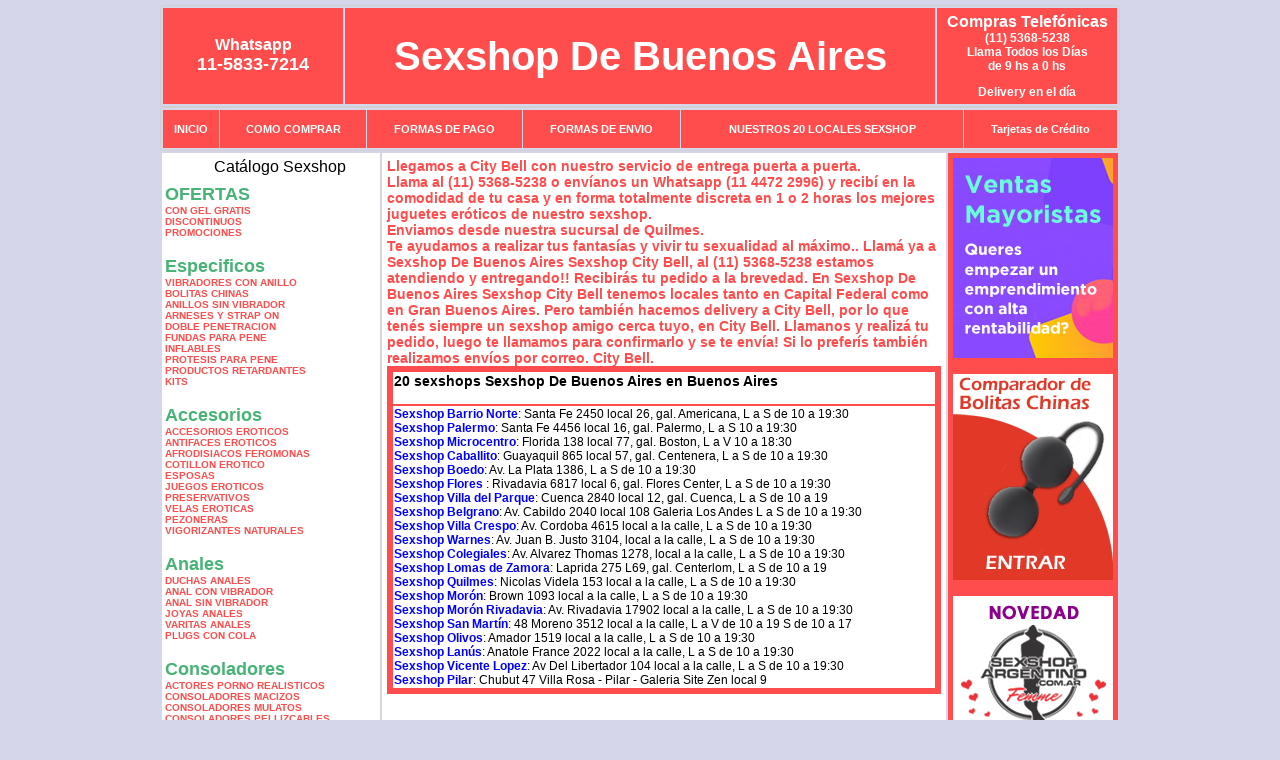

--- FILE ---
content_type: text/html; charset=UTF-8
request_url: http://sexshop-de-bsas.com.ar/City_Bell.php
body_size: 101180
content:
<html xmlns="http://www.w3.org/1999/xhtml" xml:lang="es" >
<head>
<meta http-equiv="Expires" content="2023-10-06 17:00:16 GMT">
<meta charset="utf-8">
<Title>Sexshop City Bell - Llamanos (11) 5368-5238 - Visitanos: Nicolas Videla 153 Sexshop De Buenos Aires</title>
<META NAME="description" CONTENT="Sex shop City Bell - delivery desde 1 hora desde nuestra sucursal de Quilmes. +3000 productos y 18 Sucursales. Te ayudamos a concretar tu fantasía. Nicolas Videla 153 Sexshop De Buenos Aires. Sexshop Sexshop De Buenos Aires">
<META NAME="keywords" CONTENT="Sexshop De Buenos Aires, Sex shop City Bell, delivery, envios al interior, sexshop, sexshop capital federal, sexhop Quilmes, juguetes eroticos, vibrador, consolador, bolitas chinas, vigorizantes, sexualidad, lenceria erotica, medias de red, disfraces erotico">
<meta http-equiv="Content-Language" content="es-AR" />
<meta name="author" content="http://www.sexshop-de-bsas.com.ar">
<meta name="copyright" content="Sexshop De Buenos Aires">
<meta name="revisit-after" content="10 days">
<meta name="distribution" content="global">
<meta name="rating" content="general">
<meta content="INDEX, FOLLOW" name="ROBOTS">
<link href="_Sexshop_De_Buenos_Aires.css" rel="stylesheet" type="text/css">
<script language="JavaScript" type="text/JavaScript">
<!--
function MM_findObj(n, d) { //v4.01
  var p,i,x;  if(!d) d=document; if((p=n.indexOf("?"))>0&&parent.frames.length) {
    d=parent.frames[n.substring(p+1)].document; n=n.substring(0,p);}
  if(!(x=d[n])&&d.all) x=d.all[n]; for (i=0;!x&&i<d.forms.length;i++) x=d.forms[i][n];
  for(i=0;!x&&d.layers&&i<d.layers.length;i++) x=MM_findObj(n,d.layers[i].document);
  if(!x && d.getElementById) x=d.getElementById(n); return x;
}
function MM_showHideLayers() { //v6.0
  var i,p,v,obj,args=MM_showHideLayers.arguments;
  for (i=0; i<(args.length-2); i+=3) if ((obj=MM_findObj(args[i]))!=null) { v=args[i+2];
    if (obj.style) { obj=obj.style; v=(v=='show')?'visible':(v=='hide')?'hidden':v; }
    obj.visibility=v; }
}
//-->
</script>
<script language="JavaScript" type="text/JavaScript">
<!--
function MM_reloadPage(init) {  //reloads the window if Nav4 resized
  if (init==true) with (navigator) {if ((appName=="Netscape")&&(parseInt(appVersion)==4)) {
    document.MM_pgW=innerWidth; document.MM_pgH=innerHeight; onresize=MM_reloadPage; }}
  else if (innerWidth!=document.MM_pgW || innerHeight!=document.MM_pgH) location.reload();
}
MM_reloadPage(true);

function MM_preloadImages() { //v3.0
  var d=document; if(d.images){ if(!d.MM_p) d.MM_p=new Array();
    var i,j=d.MM_p.length,a=MM_preloadImages.arguments; for(i=0; i<a.length; i++)
    if (a[i].indexOf("#")!=0){ d.MM_p[j]=new Image; d.MM_p[j++].src=a[i];}}
}
//-->
</script>

<meta name="google-site-verification" content="FgJknOyflUmnQtCbPnxlwlhpkDavylVLpAtsxZmJSXI" />
</head>
<body>
<div style="width: 100%; background-color: #800000; height: 100px; color: #ffffff; text-align: center; font-size: 20px; padding-top: 15px; display: none;" id="DivMensajePopUp">
	<div style="position: absolute; right: 20px;"><a href="#" onclick="$('#DivMensajePopUp').fadeOut(1000);" style="color: #ffffff;">X</a></div>
</div>
<table width="960"  border="0" align="center" cellpadding="5" cellspacing="2" class="redondeado"><tr>
 <td width="170" align="center" bgcolor="#FF4C4C" class="Sexshop_De_Buenos_Aires_estilo_04"><span class="Sexshop_De_Buenos_Aires_estilo_02">Whatsapp</span><br><font size="4">11-5833-7214</font></td>
 <td align="center" bgcolor="#FF4C4C" class="Sexshop_De_Buenos_Aires_estilo_05"><a href="http://www.sexshop-de-bsas.com.ar" class="Sexshop_De_Buenos_Aires_estilo_05" title="Sexshop De Buenos Aires">Sexshop De Buenos Aires</a></td>
 <td width="170" align="center" bgcolor="#FF4C4C" class="Sexshop_De_Buenos_Aires_estilo_04"><b><span class="Sexshop_De_Buenos_Aires_estilo_02">Compras Telef&oacute;nicas<br>
	</span></b>(11) 5368-5238<br>
	Llama Todos los Días<br>
	de 9 hs a 0 hs<p>Delivery en el día</td></tr>
</table>
<table width="960"  border="0" align="center" cellpadding="0" cellspacing="1" class="redondeado"><tr>
 <td valign="top">
  <table width="100%"  border="0" cellpadding="2" cellspacing="1" height=40><tr>
   <td align="center" bgcolor="#FF4C4C" class="Sexshop_De_Buenos_Aires_estilo_06"><a href="index.php" class="Sexshop_De_Buenos_Aires_estilo_01">INICIO</a></td>
   <td align="center" bgcolor="#FF4C4C" class="Sexshop_De_Buenos_Aires_estilo_06"><a href="index.php?page=comprar" class="Sexshop_De_Buenos_Aires_estilo_01">COMO COMPRAR</a></td>
   <td align="center" bgcolor="#FF4C4C" class="Sexshop_De_Buenos_Aires_estilo_06"><a href="index.php?page=pago" class="Sexshop_De_Buenos_Aires_estilo_01">FORMAS DE PAGO</a></td>
   <td align="center" bgcolor="#FF4C4C" class="Sexshop_De_Buenos_Aires_estilo_06"><a href="index.php?page=envio" class="Sexshop_De_Buenos_Aires_estilo_01">FORMAS DE ENVIO</a></td>
   <td align="center" bgcolor="#FF4C4C" class="Sexshop_De_Buenos_Aires_estilo_06"><a href="index.php?page=sexshops" class="Sexshop_De_Buenos_Aires_estilo_01">NUESTROS 20 LOCALES SEXSHOP</a></td>
   <td align="center" bgcolor="#FF4C4C" class="Sexshop_De_Buenos_Aires_estilo_06"><a href="Sexshop_De_Buenos_Aires_tarjetas_de_credito.php" class="Sexshop_De_Buenos_Aires_estilo_01">Tarjetas de Cr&eacute;dito</a></td></tr>
  </table>
 </td></tr>
</table><table width="960"  border="0" align="center" cellpadding="0" cellspacing="2"><tr>
 <td width="200" align="center" valign="top" bgcolor="#FFFFFF">
<table width="160" border="0" align="center" cellpadding="5" cellspacing="0"><tr>
  </tr><tr>
 <td colspan="2" align="center"><p align="right">Cat&aacute;logo Sexshop</p></td></tr>
</table>
<script type="text/javascript" src="ClickShowHideMenu.js"></script>
<link href="_Sexshop_De_Buenos_Aires.css" rel="stylesheet" type="text/css">
<table width="160" align="center"><tr>
 <td>
  <table width="180" cellspacing="0" cellpadding="0" id="click-menu2" class="click-menu">
<font color=#48B376 size=4 face=Arial><b>OFERTAS</b></font><br><a href="index.php?page=prods&categ=OFERTAS&subcateg=CON GEL GRATIS&categid=284" class=LinkBarra><b>CON GEL GRATIS</b></a><br>
<a href="index.php?page=prods&categ=OFERTAS&subcateg=DISCONTINUOS&categid=260" class=LinkBarra><b>DISCONTINUOS</b></a><br>
<a href="index.php?page=prods&categ=OFERTAS&subcateg=PROMOCIONES&categid=261" class=LinkBarra><b>PROMOCIONES</b></a><br>
<br><font color=#48B376 size=4 face=Arial><b>Especificos</b></font><br><a href="index.php?page=prods&categ=Especificos&subcateg=VIBRADORES CON ANILLO&categid=106" class=LinkBarra><b>VIBRADORES CON ANILLO</b></a><br>
<a href="index.php?page=prods&categ=Especificos&subcateg=BOLITAS CHINAS&categid=108" class=LinkBarra><b>BOLITAS CHINAS</b></a><br>
<a href="index.php?page=prods&categ=Especificos&subcateg=ANILLOS SIN VIBRADOR&categid=105" class=LinkBarra><b>ANILLOS SIN VIBRADOR</b></a><br>
<a href="index.php?page=prods&categ=Especificos&subcateg=ARNESES Y STRAP ON&categid=107" class=LinkBarra><b>ARNESES Y STRAP ON</b></a><br>
<a href="index.php?page=prods&categ=Especificos&subcateg=DOBLE PENETRACION&categid=149" class=LinkBarra><b>DOBLE PENETRACION</b></a><br>
<a href="index.php?page=prods&categ=Especificos&subcateg=FUNDAS PARA PENE&categid=122" class=LinkBarra><b>FUNDAS PARA PENE</b></a><br>
<a href="index.php?page=prods&categ=Especificos&subcateg=INFLABLES&categid=235" class=LinkBarra><b>INFLABLES</b></a><br>
<a href="index.php?page=prods&categ=Especificos&subcateg=PROTESIS PARA PENE&categid=150" class=LinkBarra><b>PROTESIS PARA PENE</b></a><br>
<a href="index.php?page=prods&categ=Especificos&subcateg=PRODUCTOS RETARDANTES&categid=264" class=LinkBarra><b>PRODUCTOS RETARDANTES</b></a><br>
<a href="index.php?page=prods&categ=Especificos&subcateg=KITS&categid=227" class=LinkBarra><b>KITS</b></a><br>
<br><font color=#48B376 size=4 face=Arial><b>Accesorios</b></font><br><a href="index.php?page=prods&categ=Accesorios&subcateg=ACCESORIOS EROTICOS&categid=103" class=LinkBarra><b>ACCESORIOS EROTICOS</b></a><br>
<a href="index.php?page=prods&categ=Accesorios&subcateg=ANTIFACES EROTICOS&categid=278" class=LinkBarra><b>ANTIFACES EROTICOS</b></a><br>
<a href="index.php?page=prods&categ=Accesorios&subcateg=AFRODISIACOS FEROMONAS&categid=104" class=LinkBarra><b>AFRODISIACOS FEROMONAS</b></a><br>
<a href="index.php?page=prods&categ=Accesorios&subcateg=COTILLON EROTICO&categid=121" class=LinkBarra><b>COTILLON EROTICO</b></a><br>
<a href="index.php?page=prods&categ=Accesorios&subcateg=ESPOSAS&categid=236" class=LinkBarra><b>ESPOSAS</b></a><br>
<a href="index.php?page=prods&categ=Accesorios&subcateg=JUEGOS EROTICOS&categid=117" class=LinkBarra><b>JUEGOS EROTICOS</b></a><br>
<a href="index.php?page=prods&categ=Accesorios&subcateg=PRESERVATIVOS&categid=119" class=LinkBarra><b>PRESERVATIVOS</b></a><br>
<a href="index.php?page=prods&categ=Accesorios&subcateg=VELAS EROTICAS&categid=120" class=LinkBarra><b>VELAS EROTICAS</b></a><br>
<a href="index.php?page=prods&categ=Accesorios&subcateg=PEZONERAS&categid=286" class=LinkBarra><b>PEZONERAS</b></a><br>
<a href="index.php?page=prods&categ=Accesorios&subcateg=VIGORIZANTES NATURALES&categid=102" class=LinkBarra><b>VIGORIZANTES NATURALES</b></a><br>
<br><font color=#48B376 size=4 face=Arial><b>Anales</b></font><br><a href="index.php?page=prods&categ=Anales&subcateg=DUCHAS ANALES&categid=272" class=LinkBarra><b>DUCHAS ANALES</b></a><br>
<a href="index.php?page=prods&categ=Anales&subcateg=ANAL CON VIBRADOR&categid=230" class=LinkBarra><b>ANAL CON VIBRADOR</b></a><br>
<a href="index.php?page=prods&categ=Anales&subcateg=ANAL SIN VIBRADOR&categid=231" class=LinkBarra><b>ANAL SIN VIBRADOR</b></a><br>
<a href="index.php?page=prods&categ=Anales&subcateg=JOYAS ANALES&categid=237" class=LinkBarra><b>JOYAS ANALES</b></a><br>
<a href="index.php?page=prods&categ=Anales&subcateg=VARITAS ANALES&categid=232" class=LinkBarra><b>VARITAS ANALES</b></a><br>
<a href="index.php?page=prods&categ=Anales&subcateg=PLUGS CON COLA&categid=281" class=LinkBarra><b>PLUGS CON COLA</b></a><br>
<br><font color=#48B376 size=4 face=Arial><b>Consoladores</b></font><br><a href="index.php?page=prods&categ=Consoladores&subcateg=ACTORES PORNO REALISTICOS&categid=137" class=LinkBarra><b>ACTORES PORNO REALISTICOS</b></a><br>
<a href="index.php?page=prods&categ=Consoladores&subcateg=CONSOLADORES MACIZOS&categid=139" class=LinkBarra><b>CONSOLADORES MACIZOS</b></a><br>
<a href="index.php?page=prods&categ=Consoladores&subcateg=CONSOLADORES MULATOS&categid=141" class=LinkBarra><b>CONSOLADORES MULATOS</b></a><br>
<a href="index.php?page=prods&categ=Consoladores&subcateg=CONSOLADORES PELLIZCABLES&categid=142" class=LinkBarra><b>CONSOLADORES PELLIZCABLES</b></a><br>
<a href="index.php?page=prods&categ=Consoladores&subcateg=CONSOLADORES REALISTICOS&categid=145" class=LinkBarra><b>CONSOLADORES REALISTICOS</b></a><br>
<a href="index.php?page=prods&categ=Consoladores&subcateg=CONSOLADORES SOPAPA JELLY&categid=143" class=LinkBarra><b>CONSOLADORES SOPAPA JELLY</b></a><br>
<a href="index.php?page=prods&categ=Consoladores&subcateg=CONSOLADORES SOPAPA PIEL&categid=144" class=LinkBarra><b>CONSOLADORES SOPAPA PIEL</b></a><br>
<a href="index.php?page=prods&categ=Consoladores&subcateg=MONSTER&categid=289" class=LinkBarra><b>MONSTER</b></a><br>
<br><font color=#48B376 size=4 face=Arial><b>Vibradores</b></font><br><a href="index.php?page=prods&categ=Vibradores&subcateg=VIBRADORES INALÁMBRICOS BLUETOOTH&categid=276" class=LinkBarra><b>VIBRADORES INALÁMBRICOS BLUETOOTH</b></a><br>
<a href="index.php?page=prods&categ=Vibradores&subcateg=VIBRADORES PARA PAREJAS&categid=269" class=LinkBarra><b>VIBRADORES PARA PAREJAS</b></a><br>
<a href="index.php?page=prods&categ=Vibradores&subcateg=ANILLOS CON VIBRADOR&categid=151" class=LinkBarra><b>ANILLOS CON VIBRADOR</b></a><br>
<a href="index.php?page=prods&categ=Vibradores&subcateg=VIBRADORES CON ESTIMULACION&categid=222" class=LinkBarra><b>VIBRADORES CON ESTIMULACION</b></a><br>
<a href="index.php?page=prods&categ=Vibradores&subcateg=VIBRADORES CYBER SKIN&categid=152" class=LinkBarra><b>VIBRADORES CYBER SKIN</b></a><br>
<a href="index.php?page=prods&categ=Vibradores&subcateg=VIBRADORES FUNNY&categid=154" class=LinkBarra><b>VIBRADORES FUNNY</b></a><br>
<a href="index.php?page=prods&categ=Vibradores&subcateg=VIBRADORES JELLY&categid=155" class=LinkBarra><b>VIBRADORES JELLY</b></a><br>
<a href="index.php?page=prods&categ=Vibradores&subcateg=VIBRADORES PIEL&categid=159" class=LinkBarra><b>VIBRADORES PIEL</b></a><br>
<a href="index.php?page=prods&categ=Vibradores&subcateg=VIBRADORES INALAMBRICOS&categid=224" class=LinkBarra><b>VIBRADORES INALAMBRICOS</b></a><br>
<a href="index.php?page=prods&categ=Vibradores&subcateg=VIBRADORES PREMIUM&categid=156" class=LinkBarra><b>VIBRADORES PREMIUM</b></a><br>
<a href="index.php?page=prods&categ=Vibradores&subcateg=VIBRADORES RIGIDOS&categid=140" class=LinkBarra><b>VIBRADORES RIGIDOS</b></a><br>
<a href="index.php?page=prods&categ=Vibradores&subcateg=VIBRADORES PROSTATICOS&categid=148" class=LinkBarra><b>VIBRADORES PROSTATICOS</b></a><br>
<a href="index.php?page=prods&categ=Vibradores&subcateg=VIBRADORES MICROFONO&categid=290" class=LinkBarra><b>VIBRADORES MICROFONO</b></a><br>
<a href="index.php?page=prods&categ=Vibradores&subcateg=VIBRADORES REALISTICOS&categid=157" class=LinkBarra><b>VIBRADORES REALISTICOS</b></a><br>
<a href="index.php?page=prods&categ=Vibradores&subcateg=VIBRADORES ROTATIVOS&categid=158" class=LinkBarra><b>VIBRADORES ROTATIVOS</b></a><br>
<a href="index.php?page=prods&categ=Vibradores&subcateg=VIBRADORES CON SOPAPA&categid=266" class=LinkBarra><b>VIBRADORES CON SOPAPA</b></a><br>
<a href="index.php?page=prods&categ=Vibradores&subcateg=VIBRADORES USB RECARGABLES&categid=124" class=LinkBarra><b>VIBRADORES USB RECARGABLES</b></a><br>
<br><font color=#48B376 size=4 face=Arial><b>Estimuladores</b></font><br><a href="index.php?page=prods&categ=Estimuladores&subcateg=ESTIMULADORES CON APP&categid=282" class=LinkBarra><b>ESTIMULADORES CON APP</b></a><br>
<a href="index.php?page=prods&categ=Estimuladores&subcateg=BALAS VIBRADORAS&categid=223" class=LinkBarra><b>BALAS VIBRADORAS</b></a><br>
<a href="index.php?page=prods&categ=Estimuladores&subcateg=SUCCIONADORES&categid=255" class=LinkBarra><b>SUCCIONADORES</b></a><br>
<a href="index.php?page=prods&categ=Estimuladores&subcateg=ESTIMULADORES DE CLITORIS&categid=229" class=LinkBarra><b>ESTIMULADORES DE CLITORIS</b></a><br>
<a href="index.php?page=prods&categ=Estimuladores&subcateg=ESTIMULADORES ESPECIALES&categid=226" class=LinkBarra><b>ESTIMULADORES ESPECIALES</b></a><br>
<a href="index.php?page=prods&categ=Estimuladores&subcateg=ESTIMULADORES DE VIDRIO&categid=147" class=LinkBarra><b>ESTIMULADORES DE VIDRIO</b></a><br>
<a href="index.php?page=prods&categ=Estimuladores&subcateg=ESTIMULADORES FEMENINOS&categid=109" class=LinkBarra><b>ESTIMULADORES FEMENINOS</b></a><br>
<a href="index.php?page=prods&categ=Estimuladores&subcateg=ESTIMULADORES MASCULINOS&categid=110" class=LinkBarra><b>ESTIMULADORES MASCULINOS</b></a><br>
<a href="index.php?page=prods&categ=Estimuladores&subcateg=ESTIMULADORES PROSTATICOS&categid=219" class=LinkBarra><b>ESTIMULADORES PROSTATICOS</b></a><br>
<a href="index.php?page=prods&categ=Estimuladores&subcateg=ESTIMULADORES PUNTO G&categid=220" class=LinkBarra><b>ESTIMULADORES PUNTO G</b></a><br>
<a href="index.php?page=prods&categ=Estimuladores&subcateg=DE METAL&categid=288" class=LinkBarra><b>DE METAL</b></a><br>
<a href="index.php?page=prods&categ=Estimuladores&subcateg=MUÑECAS INFLABLES Y VAGINAS&categid=123" class=LinkBarra><b>MUÑECAS INFLABLES Y VAGINAS</b></a><br>
<br><font color=#48B376 size=4 face=Arial><b>Aceites y lubricantes</b></font><br><a href="index.php?page=prods&categ=Aceites y lubricantes&subcateg=ACEITES Y GELES MASAJES&categid=126" class=LinkBarra><b>ACEITES Y GELES MASAJES</b></a><br>
<a href="index.php?page=prods&categ=Aceites y lubricantes&subcateg=LIMPIADOR DE PRODUCTOS&categid=133" class=LinkBarra><b>LIMPIADOR DE PRODUCTOS</b></a><br>
<a href="index.php?page=prods&categ=Aceites y lubricantes&subcateg=LUBRICANTES ANALES&categid=127" class=LinkBarra><b>LUBRICANTES ANALES</b></a><br>
<a href="index.php?page=prods&categ=Aceites y lubricantes&subcateg=LUBRICANTES AROMATIZADOS&categid=128" class=LinkBarra><b>LUBRICANTES AROMATIZADOS</b></a><br>
<a href="index.php?page=prods&categ=Aceites y lubricantes&subcateg=LUBRICANTES ESTIMULANTES&categid=130" class=LinkBarra><b>LUBRICANTES ESTIMULANTES</b></a><br>
<a href="index.php?page=prods&categ=Aceites y lubricantes&subcateg=LUBRICANTES FRIO - CALOR&categid=129" class=LinkBarra><b>LUBRICANTES FRIO - CALOR</b></a><br>
<a href="index.php?page=prods&categ=Aceites y lubricantes&subcateg=LUBRICANTES NEUTROS&categid=131" class=LinkBarra><b>LUBRICANTES NEUTROS</b></a><br>
<a href="index.php?page=prods&categ=Aceites y lubricantes&subcateg=LUBRICANTES KYL&categid=136" class=LinkBarra><b>LUBRICANTES KYL</b></a><br>
<a href="index.php?page=prods&categ=Aceites y lubricantes&subcateg=FLY NIGHT&categid=254" class=LinkBarra><b>FLY NIGHT</b></a><br>
<a href="index.php?page=prods&categ=Aceites y lubricantes&subcateg=REAL SKYN&categid=271" class=LinkBarra><b>REAL SKYN</b></a><br>
<a href="index.php?page=prods&categ=Aceites y lubricantes&subcateg=LUBRICANTES MISS V&categid=134" class=LinkBarra><b>LUBRICANTES MISS V</b></a><br>
<a href="index.php?page=prods&categ=Aceites y lubricantes&subcateg=LUBRICANTES SABORIZADOS&categid=132" class=LinkBarra><b>LUBRICANTES SABORIZADOS</b></a><br>
<a href="index.php?page=prods&categ=Aceites y lubricantes&subcateg=PERFUMES&categid=283" class=LinkBarra><b>PERFUMES</b></a><br>
<a href="index.php?page=prods&categ=Aceites y lubricantes&subcateg=LUBRICANTES SEXITIVE&categid=228" class=LinkBarra><b>LUBRICANTES SEXITIVE</b></a><br>
<a href="index.php?page=prods&categ=Aceites y lubricantes&subcateg=LUBRICANTES SEXTUAL&categid=273" class=LinkBarra><b>LUBRICANTES SEXTUAL</b></a><br>
<br><font color=#48B376 size=4 face=Arial><b>Lencería femenina</b></font><br><a href="index.php?page=prods&categ=Lencería femenina&subcateg=ACCESORIOS DE LENCERIA&categid=221" class=LinkBarra><b>ACCESORIOS DE LENCERIA</b></a><br>
<a href="index.php?page=prods&categ=Lencería femenina&subcateg=ARNESES Y LIGUEROS&categid=277" class=LinkBarra><b>ARNESES Y LIGUEROS</b></a><br>
<a href="index.php?page=prods&categ=Lencería femenina&subcateg=BABY DOLLS EROTICOS&categid=161" class=LinkBarra><b>BABY DOLLS EROTICOS</b></a><br>
<a href="index.php?page=prods&categ=Lencería femenina&subcateg=BODYS EROTICOS&categid=163" class=LinkBarra><b>BODYS EROTICOS</b></a><br>
<a href="index.php?page=prods&categ=Lencería femenina&subcateg=CATSUITS EROTICOS&categid=164" class=LinkBarra><b>CATSUITS EROTICOS</b></a><br>
<a href="index.php?page=prods&categ=Lencería femenina&subcateg=CONJUNTOS EROTICOS&categid=165" class=LinkBarra><b>CONJUNTOS EROTICOS</b></a><br>
<a href="index.php?page=prods&categ=Lencería femenina&subcateg=CORSETS EROTICOS&categid=166" class=LinkBarra><b>CORSETS EROTICOS</b></a><br>
<a href="index.php?page=prods&categ=Lencería femenina&subcateg=DISFRACES EROTICOS&categid=168" class=LinkBarra><b>DISFRACES EROTICOS</b></a><br>
<a href="index.php?page=prods&categ=Lencería femenina&subcateg=LENCERIA XL&categid=175" class=LinkBarra><b>LENCERIA XL</b></a><br>
<a href="index.php?page=prods&categ=Lencería femenina&subcateg=MEDIAS EROTICAS&categid=169" class=LinkBarra><b>MEDIAS EROTICAS</b></a><br>
<a href="index.php?page=prods&categ=Lencería femenina&subcateg=PORTALIGAS EROTICOS&categid=170" class=LinkBarra><b>PORTALIGAS EROTICOS</b></a><br>
<a href="index.php?page=prods&categ=Lencería femenina&subcateg=REMERAS Y MINIFALDAS EROTICAS&categid=171" class=LinkBarra><b>REMERAS Y MINIFALDAS EROTICAS</b></a><br>
<a href="index.php?page=prods&categ=Lencería femenina&subcateg=ROPA EN VINILO&categid=262" class=LinkBarra><b>ROPA EN VINILO</b></a><br>
<a href="index.php?page=prods&categ=Lencería femenina&subcateg=ROPA EN TELA DE RED&categid=263" class=LinkBarra><b>ROPA EN TELA DE RED</b></a><br>
<a href="index.php?page=prods&categ=Lencería femenina&subcateg=TANGAS EROTICAS&categid=172" class=LinkBarra><b>TANGAS EROTICAS</b></a><br>
<a href="index.php?page=prods&categ=Lencería femenina&subcateg=TANGAS PREMIUM&categid=173" class=LinkBarra><b>TANGAS PREMIUM</b></a><br>
<a href="index.php?page=prods&categ=Lencería femenina&subcateg=TANGAS FUNNY&categid=274" class=LinkBarra><b>TANGAS FUNNY</b></a><br>
<a href="index.php?page=prods&categ=Lencería femenina&subcateg=VESTIDOS EROTICOS&categid=174" class=LinkBarra><b>VESTIDOS EROTICOS</b></a><br>
<br><font color=#48B376 size=4 face=Arial><b>Lencería masculina</b></font><br><a href="index.php?page=prods&categ=Lencería masculina&subcateg=BODYS Y REMERAS&categid=270" class=LinkBarra><b>BODYS Y REMERAS</b></a><br>
<a href="index.php?page=prods&categ=Lencería masculina&subcateg=BOXERS EROTICOS HOMBRE&categid=177" class=LinkBarra><b>BOXERS EROTICOS HOMBRE</b></a><br>
<a href="index.php?page=prods&categ=Lencería masculina&subcateg=DISFRACES MASCULINOS&categid=179" class=LinkBarra><b>DISFRACES MASCULINOS</b></a><br>
<a href="index.php?page=prods&categ=Lencería masculina&subcateg=LENCERIA MASCULINA&categid=176" class=LinkBarra><b>LENCERIA MASCULINA</b></a><br>
<a href="index.php?page=prods&categ=Lencería masculina&subcateg=SUSPENSORES HOMBRE&categid=178" class=LinkBarra><b>SUSPENSORES HOMBRE</b></a><br>
<br><font color=#48B376 size=4 face=Arial><b>Cueros eróticos</b></font><br><a href="index.php?page=prods&categ=Cueros eróticos&subcateg=ACCESORIOS DE CUERO&categid=180" class=LinkBarra><b>ACCESORIOS DE CUERO</b></a><br>
<a href="index.php?page=prods&categ=Cueros eróticos&subcateg=CONJUNTOS DE CUERO&categid=181" class=LinkBarra><b>CONJUNTOS DE CUERO</b></a><br>
<a href="index.php?page=prods&categ=Cueros eróticos&subcateg=ESPOSAS DE CUERO&categid=182" class=LinkBarra><b>ESPOSAS DE CUERO</b></a><br>
<a href="index.php?page=prods&categ=Cueros eróticos&subcateg=INMOVILIZADORES SADO&categid=183" class=LinkBarra><b>INMOVILIZADORES SADO</b></a><br>
<a href="index.php?page=prods&categ=Cueros eróticos&subcateg=LATIGOS SADO&categid=184" class=LinkBarra><b>LATIGOS SADO</b></a><br>
<a href="index.php?page=prods&categ=Cueros eróticos&subcateg=LINEA BLANCA&categid=186" class=LinkBarra><b>LINEA BLANCA</b></a><br>
<a href="index.php?page=prods&categ=Cueros eróticos&subcateg=LINEA PELUCHE&categid=188" class=LinkBarra><b>LINEA PELUCHE</b></a><br>
<a href="index.php?page=prods&categ=Cueros eróticos&subcateg=MASCARAS DE CUERO&categid=185" class=LinkBarra><b>MASCARAS DE CUERO</b></a><br>
<br><font color=#48B376 size=4 face=Arial><b>Marcas Importadas</b></font><br><a href="index.php?page=prods&categ=Marcas Importadas&subcateg=ADRIEN LASTIC&categid=240" class=LinkBarra><b>ADRIEN LASTIC</b></a><br>
<a href="index.php?page=prods&categ=Marcas Importadas&subcateg=ALIVE&categid=241" class=LinkBarra><b>ALIVE</b></a><br>
<a href="index.php?page=prods&categ=Marcas Importadas&subcateg=BLUSH&categid=242" class=LinkBarra><b>BLUSH</b></a><br>
<a href="index.php?page=prods&categ=Marcas Importadas&subcateg=BSWISH&categid=243" class=LinkBarra><b>BSWISH</b></a><br>
<a href="index.php?page=prods&categ=Marcas Importadas&subcateg=CALIFORNIA EXOTIC&categid=244" class=LinkBarra><b>CALIFORNIA EXOTIC</b></a><br>
<a href="index.php?page=prods&categ=Marcas Importadas&subcateg=NS NOVELTIES&categid=249" class=LinkBarra><b>NS NOVELTIES</b></a><br>
<a href="index.php?page=prods&categ=Marcas Importadas&subcateg=PIPEDREAM&categid=250" class=LinkBarra><b>PIPEDREAM</b></a><br>
<a href="index.php?page=prods&categ=Marcas Importadas&subcateg=PRETTY LOVE&categid=251" class=LinkBarra><b>PRETTY LOVE</b></a><br>
<a href="index.php?page=prods&categ=Marcas Importadas&subcateg=SATISFYER&categid=252" class=LinkBarra><b>SATISFYER</b></a><br>
<a href="index.php?page=prods&categ=Marcas Importadas&subcateg=SHOTS&categid=279" class=LinkBarra><b>SHOTS</b></a><br>
<a href="index.php?page=prods&categ=Marcas Importadas&subcateg=SEXY & FUNNY&categid=280" class=LinkBarra><b>SEXY & FUNNY</b></a><br>
<a href="index.php?page=prods&categ=Marcas Importadas&subcateg=HARD STEEL&categid=285" class=LinkBarra><b>HARD STEEL</b></a><br>
<br><font color=#48B376 size=4 face=Arial><b>Películas eróticas</b></font><br><a href="index.php?page=prods&categ=Películas eróticas&subcateg=DVD ANAL&categid=189" class=LinkBarra><b>DVD ANAL</b></a><br>
<a href="index.php?page=prods&categ=Películas eróticas&subcateg=DVD ARGENTINAS&categid=202" class=LinkBarra><b>DVD ARGENTINAS</b></a><br>
<a href="index.php?page=prods&categ=Películas eróticas&subcateg=DVD BRASILERAS&categid=203" class=LinkBarra><b>DVD BRASILERAS</b></a><br>
<a href="index.php?page=prods&categ=Películas eróticas&subcateg=DVD EXOTICAS&categid=192" class=LinkBarra><b>DVD EXOTICAS</b></a><br>
<a href="index.php?page=prods&categ=Películas eróticas&subcateg=DVD FETICHE SADO&categid=195" class=LinkBarra><b>DVD FETICHE SADO</b></a><br>
<a href="index.php?page=prods&categ=Películas eróticas&subcateg=DVD GANG BANG&categid=196" class=LinkBarra><b>DVD GANG BANG</b></a><br>
<a href="index.php?page=prods&categ=Películas eróticas&subcateg=DVD GAY&categid=197" class=LinkBarra><b>DVD GAY</b></a><br>
<a href="index.php?page=prods&categ=Películas eróticas&subcateg=DVD HETEROSEXUALES&categid=198" class=LinkBarra><b>DVD HETEROSEXUALES</b></a><br>
<a href="index.php?page=prods&categ=Películas eróticas&subcateg=DVD INTERRACIALES&categid=213" class=LinkBarra><b>DVD INTERRACIALES</b></a><br>
<a href="index.php?page=prods&categ=Películas eróticas&subcateg=DVD LESBIANAS&categid=199" class=LinkBarra><b>DVD LESBIANAS</b></a><br>
<a href="index.php?page=prods&categ=Películas eróticas&subcateg=DVD ROCCO SIFREDI&categid=218" class=LinkBarra><b>DVD ROCCO SIFREDI</b></a><br>
<a href="index.php?page=prods&categ=Películas eróticas&subcateg=DVD CLASICAS&categid=214" class=LinkBarra><b>DVD CLASICAS</b></a><br>
<a href="index.php?page=prods&categ=Películas eróticas&subcateg=DVD SUECAS&categid=206" class=LinkBarra><b>DVD SUECAS</b></a><br>
<a href="index.php?page=prods&categ=Películas eróticas&subcateg=DVD TRAVESTIS&categid=201" class=LinkBarra><b>DVD TRAVESTIS</b></a><br>
  </table>
 </td></tr>
</table>
<script type="text/javascript">
var clickMenu2 = new ClickShowHideMenu("click-menu2");
clickMenu2.init();
</script><table width="160" border="0" cellpadding="5" cellspacing="0"><tr>
 <td align="center" bgcolor="#FF4C4C"><a href="http://www.sexshop-de-bsas.com.ar/index.php?page=prods&amp;categ=Lenceria Erotica Femenina&amp;subcateg=Disfraces eroticos&categid=168"><img src="imagenes/Sexshop_De_Buenos_Aires_banner_disfraces_eroticos.gif" alt="Sexshop De Buenos Aires Disfraces Eroticos" width="160" height="140" border="0" /></a></td></tr><tr>
 <td align="center" bgcolor="#FF4C4C"><a href="index.php?page=envio"><img src="imagenes/Sexshop_De_Buenos_Aires_correo_01.jpg" alt="sexshop" width="160" height="70" border="0" /></a></td></tr><tr>
 <td align="center" bgcolor="#FF4C4C"><a href="delivery_caba_gba.php"><img src="imagenes/Sexshop_De_Buenos_Aires_envios_160x140_01.gif" alt="delivery sex shop" width="160" height="100" border="0" /></a></td></tr><tr>
 <td align="center" bgcolor="#FF4C4C"><a href="http://www.sexshop-de-bsas.com.ar/index.php?page=prods&categ=Consoladores y Vibradores&subcateg=Consoladores Pellizcables&categid=142"><img src="imagenes/Sexshop_De_Buenos_Aires_banner_consoladores_pellizcables.jpg" alt="Sexshop De Buenos Aires Consoladores Pellizcables y Realisticos" width="160" height="140" border="0" /></a></td></tr><tr>
 <td align="center" bgcolor="#FF4C4C"><a href="Sexshop_De_Buenos_Aires_tarjetas_de_credito.php">
	<img src="imagenes/Sexshop_De_Buenos_Aires_tarjetas_12.jpg" alt="Sexshop Tarjetas de Credito" width="160" height="100" border="0" /></a></td></tr>
	<tr>
 <td align="center" bgcolor="#FF4C4C"><a href="http://www.sexshop-de-bsas.com.ar/index.php?page=prods&amp;categ=Productos Sexshop&amp;subcateg=Estimuladores ellos&categid=110"><img src="imagenes/Sexshop_De_Buenos_Aires_banner_estimuladores_masculinos.gif" alt="Sexshop De Buenos Aires Vibradores Estimulacion Masculina" width="160" height="140" border="0" /></a></td></tr>
</table><div align="center">
	<table width="160" border="0" cellpadding="5" cellspacing="0" bgcolor="#FF4C4C"><tr>
 <td align="center"><a href="index.php?page=envio"><img src="imagenes/Sexshop_De_Buenos_Aires_correo_01.jpg" alt="Productos de Sexshop por Correo Argentino" width="160" height="70" border="0" /></a></td></tr><tr>
 <td align="center"><a href="index.php?page=pago"><img src="imagenes/Sexshop_De_Buenos_Aires_envios_160x140_01.gif" alt="Delivery sex shop" width="160" height="100" border="0" /></a></td></tr>
		<tr>
 <td align="center">
<h2 align="center">SEXSHOP<br /><font size="4">Productos Er&oacute;ticos disfrut&aacute; con tu pareja lo mejor del Sex Shop</font></h2></td></tr>
</table>
</div> </td>
 <td align="center" bgcolor="#FFFFFF" valign=top>
  <table width="100%"  border="0" cellspacing="0" cellpadding="5"><tr>
   <td>
    <p class="info-barrio-sexshop-sex-shop-sexshops-sex-shops">
     Llegamos a  City Bell con nuestro servicio de entrega puerta a puerta. <br>Llama al (11) 5368-5238 o env&iacute;anos un Whatsapp (11 4472 2996) y recib&iacute; en la comodidad de tu casa y en forma totalmente discreta en 1 o 2 horas los mejores juguetes er&oacute;ticos de nuestro sexshop.<br> Enviamos desde nuestra sucursal de Quilmes.<br> Te ayudamos a realizar tus fantas&iacute;as y vivir tu sexualidad al m&aacute;ximo.. Llam&aacute; ya a Sexshop De Buenos Aires Sexshop <strong>City Bell</strong>, al (11) 5368-5238 estamos atendiendo y entregando!! Recibir&aacute;s tu pedido a la brevedad.
     En Sexshop De Buenos Aires Sexshop <strong>City Bell</strong> tenemos locales tanto en Capital Federal como en Gran Buenos Aires.
     Pero tambi&eacute;n hacemos delivery a <strong>City Bell</strong>, por lo que ten&eacute;s siempre un sexshop amigo cerca tuyo, en <strong>City Bell</strong>.
     Llamanos y realiz&aacute; tu pedido, luego te llamamos para confirmarlo y se te env&iacute;a! Si lo prefer&iacute;s tambi&eacute;n realizamos env&iacute;os por correo. City Bell.
     <span class="texto">
 

<table width="100%" border="5" bordercolor="#FF4C4C" cellspacing="0" cellpadding="1" bgcolor="#FFFFFF"><tr>
 <td align="left" bordercolor="#FFFFFF" class="info-direcciones-sexshop-sex-shop-sexshops-sex-shops"><h3>20 sexshops Sexshop De Buenos Aires en Buenos Aires</h3></td></tr><tr>
 <td align="center" bordercolor="#FFFFFF" class="info-direcciones-sexshop-sex-shop-sexshops-sex-shops">
  <table width="100%" border="0" cellspacing="0" cellpadding="0">
  <tr><td align="left" class="l"><strong><a href="Sexshop_De_Buenos_Aires_sexshop_barrio_norte.php" class="Sexshop_De_Buenos_Aires_Links">Sexshop Barrio Norte</a></strong>: Santa Fe 2450 local 26, gal. Americana, L a 	S de 10 a 19:30</td></tr>
  <tr><td align="left"><span class="l"><strong><a href="Sexshop_De_Buenos_Aires_sexshop_palermo.php" class="Sexshop_De_Buenos_Aires_Links">Sexshop Palermo</a></strong>: Santa Fe 4456 local 16, gal. Palermo, L a S 10 a 19:30</span></td></tr>
  <tr><td align="left"><span class="l"><strong><a href="Sexshop_De_Buenos_Aires_sexshop_microcentro.php" class="Sexshop_De_Buenos_Aires_Links">Sexshop Microcentro</a></strong>: Florida 138 local 77, gal. Boston, L a V 10 a 18:30</span></td></tr>
  <tr><td align="left"><span class="l"><strong><a href="Sexshop_De_Buenos_Aires_sexshop_caballito.php" class="Sexshop_De_Buenos_Aires_Links">Sexshop Caballito</a></strong>: Guayaquil 865 local 57, gal. Centenera, L a S de 10 a 19:30</span></td></tr>
  <tr><td align="left"><span class="l"><strong><a href="Sexshop_De_Buenos_Aires_sexshop_boedo.php" class="Sexshop_De_Buenos_Aires_Links">Sexshop Boedo</a></strong>: Av. La Plata 1386, L a S de 10 a 19:30</span></td></tr>
  <tr><td align="left"><span class="l"><strong><a href="Sexshop_De_Buenos_Aires_sexshop_flores.php" class="Sexshop_De_Buenos_Aires_Links">Sexshop Flores </a></strong>: Rivadavia 6817 local 6, gal. Flores Center, L a S de 10 a 19:30</span></td></tr>
  <tr><td align="left"><span class="l"><strong><a href="Sexshop_De_Buenos_Aires_sexshop_villa_del_parque.php" class="Sexshop_De_Buenos_Aires_Links">Sexshop Villa del Parque</a></strong>: Cuenca 2840 local 12, gal. Cuenca, L a S de 10 a 19</span></td></tr>
  <tr><td align="left"><span class="l"><strong><a class="Sexshop_De_Buenos_Aires_Links" href="Sexshop_De_Buenos_Aires_sexshop_femme.php" style="text-decoration: none">Sexshop Belgrano</a></strong>: Av. Cabildo 2040 local 108 Galeria Los Andes L a S de 10 a 19:30</span></td></tr>
  <tr><td align="left"><span class="l"><strong><a class="Sexshop_De_Buenos_Aires_Links" style="text-decoration: none" href="Sexshop_De_Buenos_Aires_sexshop_villa_crespo.php">Sexshop Villa Crespo</a></strong>: Av. Cordoba 4615 local a la calle, L a S de 10 a 19:30</span></td></tr>
  <tr><td align="left"><span class="l"><strong><a class="Sexshop_De_Buenos_Aires_Links" style="text-decoration: none" href="Sexshop_De_Buenos_Aires_sexshop_warnes.php">Sexshop Warnes</a></strong>: Av. Juan B. Justo 3104, local a la calle, L a S de 10 a 19:30</span></td></tr>
  <tr><td align="left"><span class="l"><strong><a class="Sexshop_De_Buenos_Aires_Links" style="text-decoration: none" href="Sexshop_De_Buenos_Aires_sexshop_colegiales.php">Sexshop Colegiales</a></strong>: Av. Alvarez Thomas 1278, local a la calle, L a S de 10 a 19:30</span></td></tr>
  <tr><td align="left"><span class="l"><strong><a href="Sexshop_De_Buenos_Aires_sexshop_lomas_de_zamora.php" class="Sexshop_De_Buenos_Aires_Links">Sexshop Lomas de Zamora</a></strong>: Laprida 275 L69, gal. Centerlom, L a S de 10 a 19</span></td></tr>
  <tr><td align="left"><span class="l"><strong><a href="Sexshop_De_Buenos_Aires_sexshop_quilmes.php" class="Sexshop_De_Buenos_Aires_Links">Sexshop Quilmes</a></strong>: Nicolas Videla 153 local a la calle, L a S de 10 a 19:30</span></td></tr>
  <tr><td align="left"><span class="l"><strong><a href="Sexshop_De_Buenos_Aires_sexshop_moron.php" class="Sexshop_De_Buenos_Aires_Links">Sexshop Mor&oacute;n</a></strong>: Brown 1093 local a la calle, L a S de 10 a 19:30</span></td></tr>
  <tr><td align="left"><span class="l"><strong><a href="Sexshop_De_Buenos_Aires_sexshop_moron2.php" class="Sexshop_De_Buenos_Aires_Links">Sexshop Mor&oacute;n Rivadavia</a></strong>: Av. Rivadavia 17902 local a la calle, L a S de 10 a 19:30</span></td></tr>
  <tr><td align="left"><span class="l"><strong><a href="Sexshop_De_Buenos_Aires_sexshop_san_martin.php" class="Sexshop_De_Buenos_Aires_Links">Sexshop San Mart&iacute;n</a></strong>: 48 Moreno 3512 local a la calle, L a V de 10 a 19 S de 10 a 17</span></td></tr>
  <tr><td align="left"><span class="l"><strong><a href="Sexshop_De_Buenos_Aires_sexshop_olivos.php" class="Sexshop_De_Buenos_Aires_Links">Sexshop Olivos</a></strong>: Amador 1519 local a la calle, L a S de 10 a 19:30</span></td></tr>
  <tr><td align="left"><span class="l"><strong><a href="Sexshop_De_Buenos_Aires_sexshop_lanus.php" class="Sexshop_De_Buenos_Aires_Links">Sexshop Lan&uacute;s</a></strong>: Anatole France 2022 local a la calle, L a S de 10 a 19:30</span></td></tr>
  <tr><td align="left"><span class="l"><strong><a href="Sexshop_De_Buenos_Aires_sexshop_vicente_lopez.php" class="Sexshop_De_Buenos_Aires_Links">Sexshop Vicente Lopez</a></strong>: Av Del Libertador 104 local a la calle, L a S de 10 a 19:30</span></td></tr> 
  <tr><td align="left"><span class="l"><strong><a href="Sexshop_De_Buenos_Aires_sexshop_pilar.php" class="Sexshop_De_Buenos_Aires_Links">Sexshop Pilar</a></strong>: Chubut 47 Villa Rosa - Pilar - Galeria Site Zen local 9</span></td></tr>  
  </table>
 </td></tr>
</table>
<script>
jQuery(function($) {
 $(document).ready( function() {
  Horario=setInterval(Relojea, 1000);
 });
});
var relojseparadorcolor="#eeeeee";
function Relojea(){
 momentoActual = new Date();
 hora = momentoActual.getHours();
 minuto = momentoActual.getMinutes();
 segundo = momentoActual.getSeconds();
 if ((parseInt(("0" + hora).slice(-2) + ("0" + minuto).slice(-2))>1930)){
  horaImprimible = ("0" + hora).slice(-2) + "<span id=separadorreloj>:</span>" + ("0" + minuto).slice(-2);
  $("#DivReloj").html(horaImprimible);
  if (relojseparadorcolor=="#eeeeee") {
   relojseparadorcolor="#000000";
  } else {
   relojseparadorcolor="#eeeeee";
  }
  $("#separadorreloj").css("color", relojseparadorcolor);
 } else {
  clearInterval(Horario);
 }
}
</script><br>
<!--
<center>
<object width="500" height="350" align="absmiddle">
 <param name="movie" value="http://www.youtube.com/v/8olKyLiCl6M&amp;hl=en&amp;fs=1" /></param>
 <param name="allowFullScreen" value="true" /></param>
 <param name="allowscriptaccess" value="always" /></param>
 <embed src="http://www.youtube.com/v/8olKyLiCl6M&amp;hl=en&amp;fs=1" width="500" height="350" align="absmiddle" type="application/x-shockwave-flash" allowscriptaccess="always" allowfullscreen="true"></embed>
</object>
</center>
-->
<table width="100%" border="0" cellspacing="0" cellpadding="5"><tr>
 <td align="center" bgcolor="#FFFFFF"><h2 style="color: #FF4C4C">Hacemos Delivery Sexshop De Buenos Aires por Correo Argentino a todo el pa&iacute;s</h2></td>
 <td width="257" align="left" valign="top" bgcolor="#FFFFFF"><img src="imagenes/Sexshop_De_Buenos_Aires_sexshop_correo_argentino.gif" width="257" height="100"></td></tr>
</table>     </span>
    </p>
   </td></tr>
  </table>
<br>El catalogo mas completo. atencion las 24 hs. Sex shop on line con mas de 3500 productos. sexshop argentino on line.
  <h3 align="center">Sexshop Sexshop De Buenos Aires 2026</h3>
   </td>
 <td width="160" align="center" valign="top" bgcolor="#FFFFFF"><div align="center">
	<table width="160" border="0" cellpadding="5" cellspacing="0"><tr>
<td align="center" bgcolor="#FF4C4C">
<p>
<a href="index.php?page=mayorista">
<img border="0" src="imagenes/Sexshop_De_Buenos_Aires_banner_mayorista.jpg" width="160"></a></p>
<p>
<a href="index.php?page=bolitas">
<img border="0" src="imagenes/Sexshop_De_Buenos_Aires_banner_bolitas_chinas.jpg" width="160"></a></p>
<p>
<a href="index.php?page=sexshopparamujeres">
<img border="0" src="imagenes/Sexshop_De_Buenos_Aires_bannerfemme.jpg" width="160" height="260"></a></p>
<p>
<a href="catalogo-sexshop.htm" target="_blank">
<img border="0" src="imagenes/Sexshop_De_Buenos_Aires_banner_catalogo.jpg" width="160" height="200"></a></p>
<p>
<a href="index.php?page=mercadopago"><img src="imagenes/Sexshop_De_Buenos_Aires_banner_mercadopago.jpg" alt="Sexshop MercadoPago" width="160" height="332" border="0" /></a></td></tr><tr>
 <td align="center" bgcolor="#FF4C4C">
	<img src="imagenes/Sexshop_De_Buenos_Aires_whatsapp.jpg" alt="Comprar por Whatsapp" width="160" border="0" height="100"/></td></tr><tr>
 <td align="center" bgcolor="#FF4C4C"><a href="index.php?page=estacionamiento"><img src="imagenes/Sexshop_De_Buenos_Aires_estacionamiento.jpg" alt="Estacionamiento Gratis de Sexshop De Buenos Aires" width="160" border="0" height="100"/></a></td></tr><tr>
 </tr><tr>
 <td align="center" bgcolor="#FF4C4C"><a href="sex-shop.php">LINKS SEX SHOP</a></td></tr><tr>
 <td align="center" bgcolor="#FF4C4C"><font style="font-family:Arial, Helvetica, sans-serif; color:#FFFFFF; font-size:14px; font-weight:bold;">ENTREGAMOS EL<br />
  PEDIDO EN SU<br />
  PROVINCIA / CIUDAD</font><br />
  <font style="font-family:Arial, Helvetica, sans-serif; color:#FFFFFF; font-size:14px;">estamos atendiendo</font>
 </td></tr><tr>
 <td align="center" bgcolor="#FF4C4C"><a href="http://www.sexshop-de-bsas.com.ar/index.php?page=prods&categ=Productos Sexshop&subcateg=Estimuladores ellos&categid=110"><img src="imagenes/Sexshop_De_Buenos_Aires_banner_estimuladores_masculinos.gif" alt="Sexshop De Buenos Aires Vibradores Estimulacion Masculina" width="160" height="140" border="0" /></a></td></tr><tr>
 </tr><tr>
 <td align="center" bgcolor="#FF4C4C"><h4><a href="http://www.sexshop-1-caballito.com.ar">Sexshop Caballito</a></h4></td></tr><tr>
 <td align="center" bgcolor="#FF4C4C"><a href="http://www.sexshop-de-bsas.com.ar/index.php?page=prods&categ=Lenceria Erotica Femenina&subcateg=Disfraces eroticos&categid=168"><img src="imagenes/Sexshop_De_Buenos_Aires_banner_disfraces_eroticos.gif" alt="Sexshop De Buenos Aires Disfraces Eroticos" width="160" height="140" border="0" /></a></td></tr><tr>
 <td align="center" bgcolor="#FF4C4C"><a href="index.php?page=envio"><img src="imagenes/Sexshop_De_Buenos_Aires_correo_01.jpg" alt="sexshop" width="160" height="70" border="0" /></a></td></tr><tr>
 <td align="center" bgcolor="#FF4C4C"><a href="delivery_caba_gba.php"><img src="imagenes/Sexshop_De_Buenos_Aires_envios_160x140_01.gif" alt="delivery sex shop" width="160" height="100" border="0" /></a><a href="index.php?page=comprar"></a></td></tr><tr>
 <td align="center" bgcolor="#FF4C4C">
	<a href="http://www.sexshop-de-bsas.com.ar/index.php?page=prods&categ=Consoladores y Vibradores&subcateg=Consoladores Pellizcables&categid=142">
	<img src="imagenes/Sexshop_De_Buenos_Aires_banner_consoladores_pellizcables.jpg" alt="Sexshop De Buenos Aires Consoladores Pellizcables" width="160" height="140" border="0" /></a></td></tr>
	<tr>
 <td align="center" bgcolor="#FF4C4C"><a href="index.php?page=sexshops">20 sexshops</a></td>
    </tr>
 <tr>
 <td align="center" bgcolor="#FF4C4C">
  <table width="160" border="0" cellpadding="0" bgcolor="#FF4C4C">
  <tr>
   <td align="center" bgcolor="#FFFFFF">
    <table width="100%" border="0" cellspacing="0" cellpadding="2"><tr>
     <td align="center"><a href="Sexshop_De_Buenos_Aires_sexshop_microcentro.php"><font style="font-family:Arial, Helvetica, sans-serif; color:#000000; font-size:14px; font-weight:bold;">Sexshop<br />Microcentro</font></a></td></tr>
    </table>
    <strong><a href="Sexshop_De_Buenos_Aires_sexshop_microcentro.php"><img src="imagenes/Sexshop_De_Buenos_Aires_sexshop_microcentro/sexshop_microcentro.jpg" alt="SEXSHOP MICROCENTRO" width="130" height="90" vspace="5" border="0" /></a></strong>
   </td>
   </tr>
   <tr>
   <td align="center" bgcolor="#FFFFFF">
    <table width="100%" border="0" cellspacing="0" cellpadding="2"><tr>
     <td align="center"><a href="Sexshop_De_Buenos_Aires_sexshop_barrio_norte.php"><font style="font-family:Arial, Helvetica, sans-serif; color:#000000; font-size:14px; font-weight:bold;">Sexshop<br />Barrio Norte<br /></font></a></td></tr>
    </table>
    <strong><a href="Sexshop_De_Buenos_Aires_sexshop_barrio_norte.php"><img src="imagenes/Sexshop_De_Buenos_Aires_sexshop_barrio_norte/sexshop_barrio_norte.jpg" alt="SEXSHOP BARRIO NORTE" width="130" height="90" vspace="5" border="0" /></a></strong>
   </td>
   </tr>
   <tr>
   <td align="center" bgcolor="#FFFFFF">
    <table width="100%" border="0" cellspacing="0" cellpadding="2"><tr>
     <td align="center"><a href="Sexshop_De_Buenos_Aires_sexshop_palermo.php"><font style="font-family:Arial, Helvetica, sans-serif; color:#000000; font-size:14px; font-weight:bold;">Sexshop<br />Palermo</font></a></td></tr>
    </table>
    <strong><a href="Sexshop_De_Buenos_Aires_sexshop_palermo.php"><img src="imagenes/Sexshop_De_Buenos_Aires_sexshop_palermo/sexshop_palermo.jpg" alt="SEXSHOP PALERMO" width="130" height="90" vspace="5" border="0" /></a></strong>
   </td>
   </tr>
   <tr>
   <td align="center" bgcolor="#FFFFFF">
    <table width="100%" border="0" cellspacing="0" cellpadding="2"><tr>
     <td align="center"><a href="Sexshop_De_Buenos_Aires_sexshop_caballito.php"><font style="font-family:Arial, Helvetica, sans-serif; color:#000000; font-size:14px; font-weight:bold;">Sexshop<br />Caballito</font></a></td></tr>
    </table>
    <strong><a href="Sexshop_De_Buenos_Aires_sexshop_caballito.php"><img src="imagenes/Sexshop_De_Buenos_Aires_sexshop_caballito/sexshop_caballito.jpg" alt="SEXSHOP CABALLITO" width="130" height="90" vspace="5" border="0" /></a></strong>
   </td>
   </tr>
   
   <tr>
   <td align="center" bgcolor="#FFFFFF">
    <table width="100%" border="0" cellspacing="0" cellpadding="2"><tr>
     <td align="center"><a href="Sexshop_De_Buenos_Aires_sexshop_boedo.php"><font style="font-family:Arial, Helvetica, sans-serif; color:#000000; font-size:14px; font-weight:bold;">Sexshop<br />Boedo</font></a></td></tr>
    </table>
    <strong><a href="Sexshop_De_Buenos_Aires_sexshop_boedo.php"><img src="imagenes/Sexshop_De_Buenos_Aires_sexshop_boedo/sexshop_boedo.jpg" alt="SEXSHOP BOEDO" width="130" height="90" vspace="5" border="0" /></a></strong>
   </td>
   </tr>
   
   <tr>
   <td align="center" bgcolor="#FFFFFF">
    <table width="100%" border="0" cellspacing="0" cellpadding="2"><tr>
     <td align="center"><a href="Sexshop_De_Buenos_Aires_sexshop_flores.php"><font style="font-family:Arial, Helvetica, sans-serif; color:#000000; font-size:14px; font-weight:bold;">Sexshop<br />Flores</font></a></td></tr>
    </table>
    <strong><a href="Sexshop_De_Buenos_Aires_sexshop_flores.php"><img src="imagenes/Sexshop_De_Buenos_Aires_sexshop_flores/sexshop_flores.jpg" alt="SEXSHOP FLORES" width="130" height="90" vspace="5" border="0" /></a></strong>
   </td>
   </tr>
   <tr>
   <td align="center" bgcolor="#FFFFFF">
    <table width="100%" border="0" cellspacing="0" cellpadding="2"><tr>
     <td align="center"><a href="Sexshop_De_Buenos_Aires_sexshop_villa_del_parque.php"><font style="font-family:Arial, Helvetica, sans-serif; color:#000000; font-size:14px; font-weight:bold;">Sexshop<br />Villa del Parque</font></a></td></tr>
    </table>
    <strong><a href="Sexshop_De_Buenos_Aires_sexshop_villa_del_parque.php"><img src="imagenes/Sexshop_De_Buenos_Aires_sexshop_villa_del_parque/sexshop_villa_del_parque.jpg" alt="SEXSHOP VILLA DEL PARQUE" width="130" height="90" vspace="5" border="0" /></a></strong>
	</td>
	</tr>
	<tr>
   <td align="center" bgcolor="#FFFFFF">
    <table width="100%" border="0" cellspacing="0" cellpadding="2"><tr>
     <td align="center"><a href="Sexshop_De_Buenos_Aires_sexshop_villa_crespo.php"><font style="font-family:Arial, Helvetica, sans-serif; color:#000000; font-size:14px; font-weight:bold;">Sexshop<br />Villa Crespo</font></a></td></tr>
    </table>
    <strong><a href="Sexshop_De_Buenos_Aires_sexshop_villa_crespo.php"><img src="imagenes/Sexshop_De_Buenos_Aires_sexshop_villa_crespo/sexshop_villa_crespo.jpg" alt="SEXSHOP VILLA CRESPO" width="130" height="90" vspace="5" border="0" /></a></strong></td>
	</tr>
	<tr>
   <td align="center" bgcolor="#FFFFFF">
    <table width="100%" border="0" cellspacing="0" cellpadding="2"><tr>
     <td align="center"><a href="Sexshop_De_Buenos_Aires_sexshop_warnes.php"><font style="font-family:Arial, Helvetica, sans-serif; color:#000000; font-size:14px; font-weight:bold;">Sexshop<br />Warnes</font></a></td></tr>
    </table>
    <strong><a href="Sexshop_De_Buenos_Aires_sexshop_warnes.php"><img src="imagenes/Sexshop_De_Buenos_Aires_sexshop_warnes/sexshop_warnes.jpg" alt="SEXSHOP WARNES" width="130" height="90" vspace="5" border="0" /></a></strong>
	</td>
	</tr>
	<tr>
   <td align="center" bgcolor="#FFFFFF">
    <table width="100%" border="0" cellspacing="0" cellpadding="2"><tr>
     <td align="center"><a href="Sexshop_De_Buenos_Aires_sexshop_colegiales.php"><font style="font-family:Arial, Helvetica, sans-serif; color:#000000; font-size:14px; font-weight:bold;">Sexshop<br />Colegiales</font></a></td></tr>
    </table>
    <strong><a href="Sexshop_De_Buenos_Aires_sexshop_colegiales.php"><img src="imagenes/Sexshop_De_Buenos_Aires_sexshop_colegiales/sexshop_colegiales.jpg" alt="SEXSHOP COLEGIALES" width="130" height="90" vspace="5" border="0" /></a></strong>
	</td>
	</tr>
	<tr>
    <td align="center" bgcolor="#FFFFFF">
    <table width="100%" border="0" cellspacing="0" cellpadding="2"><tr>
     <td align="center"><a href="Sexshop_De_Buenos_Aires_sexshop_lomas_de_zamora.php"><font style="font-family:Arial, Helvetica, sans-serif; color:#000000; font-size:14px; font-weight:bold;">Sexshop<br />Lomas de Zamora</font></a></td></tr>
    </table>
    <strong><a href="Sexshop_De_Buenos_Aires_sexshop_lomas_de_zamora.php"><img src="imagenes/Sexshop_De_Buenos_Aires_sexshop_lomas_de_zamora/sexshop_lomas_de_zamora.jpg" alt="SEXSHOP LOMAS DE ZAMORA" width="130" height="90" vspace="5" border="0" /></a></strong>
   </td>
   </tr>
   <tr>
   <td align="center" bgcolor="#FFFFFF">
    <table width="100%" border="0" cellspacing="0" cellpadding="2"><tr>
     <td align="center"><a href="Sexshop_De_Buenos_Aires_sexshop_quilmes.php"><font style="font-family:Arial, Helvetica, sans-serif; color:#000000; font-size:14px; font-weight:bold;">Sexshop<br />Quilmes</font></a></td></tr>
    </table>
    <strong><a href="Sexshop_De_Buenos_Aires_sexshop_quilmes.php"><img src="imagenes/Sexshop_De_Buenos_Aires_sexshop_quilmes/sexshop_quilmes.jpg" alt="SEXSHOP QUILMES" width="130" height="90" vspace="5" border="0" /></a></strong>
   </td>
   </tr>
   <tr>
   <td align="center" bgcolor="#FFFFFF">
    <table width="100%" border="0" cellspacing="0" cellpadding="2"><tr>
     <td align="center"><a href="Sexshop_De_Buenos_Aires_sexshop_moron.php"><font style="font-family:Arial, Helvetica, sans-serif; color:#000000; font-size:14px; font-weight:bold;">Sexshop<br />Mor&oacute;n</font></a></td></tr>
    </table>
    <strong><a href="Sexshop_De_Buenos_Aires_sexshop_moron.php"><img src="imagenes/Sexshop_De_Buenos_Aires_sexshop_moron/sexshop_moron.jpg" alt="SEXSHOP MORON" width="130" height="90" vspace="5" border="0" /></a></strong>
   </td>
   </tr>
   <tr>
   <td align="center" bgcolor="#FFFFFF">
    <table width="100%" border="0" cellspacing="0" cellpadding="2"><tr>
     <td align="center"><a href="Sexshop_De_Buenos_Aires_sexshop_moron2.php"><font style="font-family:Arial, Helvetica, sans-serif; color:#000000; font-size:14px; font-weight:bold;">Sexshop<br />Mor&oacute;n Rivadavia</font></a></td></tr>
    </table>
    <strong><a href="Sexshop_De_Buenos_Aires_sexshop_moron2.php"><img src="imagenes/Sexshop_De_Buenos_Aires_sexshop_moron_2/sexshop_moron.jpg" alt="SEXSHOP MORON" width="130" height="90" vspace="5" border="0" /></a></strong>
   </td>
   </tr>
   <tr>
   <td align="center" bgcolor="#FFFFFF">
    <table width="100%" border="0" cellspacing="0" cellpadding="2"><tr>
     <td align="center"><a href="Sexshop_De_Buenos_Aires_sexshop_san_martin.php"><font style="font-family:Arial, Helvetica, sans-serif; color:#000000; font-size:14px; font-weight:bold;">Sexshop<br />San Mart&iacute;n</font></a></td></tr>
    </table>
    <strong><a href="Sexshop_De_Buenos_Aires_sexshop_san_martin.php"><img src="imagenes/Sexshop_De_Buenos_Aires_sexshop_san_martin/sexshop_san_martin.jpg" alt="SEXSHOP SAN MARTIN" width="130" height="90" vspace="5" border="0" /></a></strong>
   </td>
   </tr>
   <tr>
   <td align="center" bgcolor="#FFFFFF">
    <table width="100%" border="0" cellspacing="0" cellpadding="2"><tr>
     <td align="center"><a href="Sexshop_De_Buenos_Aires_sexshop_femme.php"><font style="font-family:Arial, Helvetica, sans-serif; color:#000000; font-size:14px; font-weight:bold;">Sexshop<br />
		Belgrano</font></a></td></tr>
    </table>
    <strong><a href="Sexshop_De_Buenos_Aires_sexshop_femme.php">
	<img src="imagenes/Sexshop_De_Buenos_Aires_sexshop_femme/Sexshop_De_Buenos_Aires_sexshop_femme.jpg" alt="SEXSHOP BELGRANO" width="130" height="73" vspace="5" border="0" /></a></strong>
   </td>
   </tr>
   <tr>
   <td align="center" bgcolor="#FFFFFF">
    <table width="100%" border="0" cellspacing="0" cellpadding="2"><tr>
     <td align="center"><a href="Sexshop_De_Buenos_Aires_sexshop_lanus.php"><font style="font-family:Arial, Helvetica, sans-serif; color:#000000; font-size:14px; font-weight:bold;">Sexshop<br />Lan&uacute;s</font></a></td></tr>
    </table>
    <strong><a href="Sexshop_De_Buenos_Aires_sexshop_lanus.php"><img src="imagenes/Sexshop_De_Buenos_Aires_sexshop_lanus/sexshop_lanus.jpg" alt="SEXSHOP LANUS" width="130" height="97" vspace="5" border="0" /></a></strong>
   </td>
   </tr>
   <tr>
   <td align="center" bgcolor="#FFFFFF">
    <table width="100%" border="0" cellspacing="0" cellpadding="2"><tr>
     <td align="center"><a href="Sexshop_De_Buenos_Aires_sexshop_olivos.php"><font style="font-family:Arial, Helvetica, sans-serif; color:#000000; font-size:14px; font-weight:bold;">Sexshop<br />Olivos</font></a></td></tr>
    </table>
    <strong><a href="Sexshop_De_Buenos_Aires_sexshop_olivos.php"><img src="imagenes/Sexshop_De_Buenos_Aires_sexshop_olivos/sexshop_olivos.jpg" alt="SEXSHOP OLIVOS" width="130" height="97" vspace="5" border="0" /></a></strong>
   </td>
   </tr>
	<tr>
   <td align="center" bgcolor="#FFFFFF">
    <table width="100%" border="0" cellspacing="0" cellpadding="2"><tr>
    <td align="center"><a href="Sexshop_De_Buenos_Aires_sexshop_vicente_lopez.php"><font style="font-family:Arial, Helvetica, sans-serif; color:#000000; font-size:14px; font-weight:bold;">Sexshop<br />Vicente Lopez</font></a></td></tr>
    </table>
    <strong><a href="Sexshop_De_Buenos_Aires_sexshop_vicente_lopez.php"><img src="imagenes/Sexshop_De_Buenos_Aires_sexshop_vicente_lopez/sexshop_vicente_lopez.jpg" alt="SEXSHOP VICENTE LOPEZ" width="130" height="97" vspace="5" border="0" /></a></strong>
   </td>
   </tr>
<tr>
   <td align="center" bgcolor="#FFFFFF">
    <table width="100%" border="0" cellspacing="0" cellpadding="2"><tr>
    <td align="center"><a href="Sexshop_De_Buenos_Aires_sexshop_pilar.php"><font style="font-family:Arial, Helvetica, sans-serif; color:#000000; font-size:14px; font-weight:bold;">Sexshop<br />Pilar</font></a></td></tr>
    </table>
    <strong><a href="Sexshop_De_Buenos_Aires_sexshop_pilar.php"><img src="imagenes/Sexshop_De_Buenos_Aires_sexshop_pilar/sexshop_pilar.jpg" alt="SEXSHOP PILAR" width="130" height="97" vspace="5" border="0" /></a></strong>
   </td>
   </tr>      
  </table>
 </td>
 </tr>
 <tr>
 <td align="center" bgcolor="#FF4C4C" class="Sexshop_De_Buenos_Aires_estilo_01">
  <a href="delivery_caba_gba.php">delivery articulos eroticos</a><br />
  <a href="index.php?page=prods&categ=Consoladores%20y%20Vibradores&subcateg=Consoladores%20Realisticos&categid=144">consolador sopapa</a><br />
  <a href="index.php?page=prods&categ=Consoladores%20y%20Vibradores&subcateg=Consoladores%20Macizos&categid=111">consoladores importados</a><br />
  <a href="index.php?page=prods&categ=Consoladores%20y%20Vibradores&subcateg=Vibradores%20Sumergibles&categid=160">consoladores y vibradores</a><br />
  <a href="index.php?page=prods&categ=Cueros%20eroticos&subcateg=Conjuntos%20de%20cuero&categid=181">lenceria erotica de cuero</a><br />
  <a href="index.php?page=prods&categ=Lenceria%20Erotica%20Femenina&subcateg=Disfraces%20eroticos&categid=168">lenceria erotica</a><br />
  <a href="index.php?page=prods&categ=Lenceria%20Erotica%20Femenina&subcateg=Conjuntos%20eroticos&categid=165">lenceria erotica femenina</a><br />
  <a href="index.php?page=prods&categ=Lenceria%20Erotica%20Masculina&subcateg=Lenceria%20masculina%201&categid=176">lenceria erotica masculina</a><br />
  <a href="index.php?page=prods&categ=Peliculas%20Estrellas%20Porno&subcateg=DVD%20Jenna%20Jameson&categid=213">peliculas eroticas</a><br />
  <a href="index.php?page=prods&categ=Peliculas%20Eroticas%20DVD&subcateg=DVD%20Playboy&categid=210">peliculas eroticas dvd</a><br />
  <a href="index.php?page=prods&categ=Productos%20Sexshop&subcateg=Accesorios%20eroticos&categid=103">productos sexshop</a><br />
  <a href="index.php?page=prods&categ=Consoladores%20y%20Vibradores&subcateg=Vibradores%20Funny&categid=154">vibrador importado</a><br />
  <a href="index.php?page=prods&categ=Consoladores%20y%20Vibradores&subcateg=Consoladores%20Silicona%20vibrador&categid=158">vibradores rotativos</a>
 </td></tr>
</table></div></td></tr>
</table>
<table width="960"  border="0" align="center" cellpadding="0" cellspacing="1"><tr>
 <td valign="top">
  <table width="100%"  border="0" cellpadding="2" cellspacing="1" height=40><tr>
   <td align="center" bgcolor="#FF4C4C" class="Sexshop_De_Buenos_Aires_estilo_06"><a href="index.php" class="Sexshop_De_Buenos_Aires_estilo_01">INICIO</a></td>
   <td align="center" bgcolor="#FF4C4C" class="Sexshop_De_Buenos_Aires_estilo_06"><a href="index.php?page=comprar" class="Sexshop_De_Buenos_Aires_estilo_01">COMO COMPRAR</a></td>
   <td align="center" bgcolor="#FF4C4C" class="Sexshop_De_Buenos_Aires_estilo_06"><a href="index.php?page=pago" class="Sexshop_De_Buenos_Aires_estilo_01">FORMAS DE PAGO</a></td>
   <td align="center" bgcolor="#FF4C4C" class="Sexshop_De_Buenos_Aires_estilo_06"><a href="index.php?page=envio" class="Sexshop_De_Buenos_Aires_estilo_01">FORMAS DE ENVIO</a></td>
   <td align="center" bgcolor="#FF4C4C" class="Sexshop_De_Buenos_Aires_estilo_06"><a href="index.php?page=sexshops" class="Sexshop_De_Buenos_Aires_estilo_01">NUESTROS 20 LOCALES SEXSHOP</a></td>
   <td align="center" bgcolor="#FF4C4C" class="Sexshop_De_Buenos_Aires_estilo_06"><a href="Sexshop_De_Buenos_Aires_tarjetas_de_credito.php" class="Sexshop_De_Buenos_Aires_estilo_01">Tarjetas de Cr&eacute;dito</a></td></tr>
  </table>
 </td></tr>
</table>
<div class="Sexshop_De_Buenos_Aires_div-remis-container">
  <div class="Sexshop_De_Buenos_Aires_banner-remis-container" style=" background-color: #FF4C4C;">
    <div class="Sexshop_De_Buenos_Aires_banner-remis-inner-left">&nbsp;<span class="Sexshop_De_Buenos_Aires_banner-remis-text-large">Envios en 1 hora</span><br>
      &nbsp;<span class="Sexshop_De_Buenos_Aires_banner-remis-text-medium">desde nuestro local mas proximo</span><br>
      &nbsp;<span class="Sexshop_De_Buenos_Aires_banner-remis-text-medium">con el precio mas barato</span><br>
      &nbsp;<span class="Sexshop_De_Buenos_Aires_banner-remis-text-small">Con Sexshop De Buenos Aires tenes el mejor servicio.</span></div>
    <div class="Sexshop_De_Buenos_Aires_banner-remis-inner-right"><br><br>
      <span class="Sexshop_De_Buenos_Aires_banner-remis-text-medium">(11) 5368-5238</span><br>
      <span class="Sexshop_De_Buenos_Aires_banner-remis-text-small">envios en 1 hora</span></div>
  </div>
</div>
<table width="960"  border="0" align="center" cellpadding="10" cellspacing="2"><tr>
 <td width="50%" align="left" bgcolor="#FF4C4C"><span class="Sexshop_De_Buenos_Aires_estilo_04">sexdelivery2013@hotmail.com</span></span></td>
 <td width="50%" align="right" bgcolor="#FF4C4C"><span class="Sexshop_De_Buenos_Aires_estilo_04">(11) 5368-5238</span></span></td></tr>
 <tr>
 <td colspan="2" align="left" bgcolor="#FF4C4C">
	<table width="100%" border="0" cellspacing="10" cellpadding="0"><tr>
     <td align="center" bgcolor="#D6D6EB"><h2 align="center">Nuestros productos en las siguientes Provincias: </h2></td></tr>
    </table>
	<table width="100%" border="0" cellspacing="10" cellpadding="0">
	 <tr>
	  <td width="20%" align="left" valign="top"><a href="http://www.sexshop-de-bsas.com.ar/Buenos_Aires.php" title="Buenos Aires" class="links-sexshop-sex-shop-sexshops-sex-shops">Buenos Aires</a></td>
	  <td width="20%" align="left" valign="top"><a href="http://www.sexshop-de-bsas.com.ar/La_Rioja.php" title="La Rioja" class="links-sexshop-sex-shop-sexshops-sex-shops">La Rioja</a></td>
	  <td width="20%" align="left" valign="top"><a href="http://www.sexshop-de-bsas.com.ar/Salta.php" title="Salta" class="links-sexshop-sex-shop-sexshops-sex-shops">Salta</a></td>
	  <td width="20%" align="left" valign="top"><a href="http://www.sexshop-de-bsas.com.ar/Santa_Fe.php" title="Sanat Fe" class="links-sexshop-sex-shop-sexshops-sex-shops">Santa Fe</a></td>
	  <td width="20%" align="left" valign="top"><a href="http://www.sexshop-de-bsas.com.ar/La_Pampa.php" title="La Pampa" class="links-sexshop-sex-shop-sexshops-sex-shops">La Pampa</a></td>
	 </tr>
	 <tr>
	  <td width="20%" align="left" valign="top"><a href="http://www.sexshop-de-bsas.com.ar/Tierra_Del_Fuego.php" title="Tierra del Fuego" class="links-sexshop-sex-shop-sexshops-sex-shops">Tierra del Fuego</a></td>
	  <td width="20%" align="left" valign="top"><a href="http://www.sexshop-de-bsas.com.ar/Tucuman.php" title="Tucuman" class="links-sexshop-sex-shop-sexshops-sex-shops">Tucuman</a></td>
	  <td width="20%" align="left" valign="top"><a href="http://www.sexshop-de-bsas.com.ar/Santa_Cruz.php" title="Santa Cruz" class="links-sexshop-sex-shop-sexshops-sex-shops">Santa Cruz</a></td>
	  <td width="20%" align="left" valign="top"><a href="http://www.sexshop-de-bsas.com.ar/San_Juan.php" title="San Juan" class="links-sexshop-sex-shop-sexshops-sex-shops">San Juan</a></td>
	  <td width="20%" align="left" valign="top"><a href="http://www.sexshop-de-bsas.com.ar/San_Luis.php" title="San Luis" class="links-sexshop-sex-shop-sexshops-sex-shops">San Luis</a></td>
	 </tr>
	 <tr>
	  <td width="20%" align="left" valign="top"><a href="http://www.sexshop-de-bsas.com.ar/Jujuy.php" title="Jujuy" class="links-sexshop-sex-shop-sexshops-sex-shops">Jujuy</a></td>
	  <td width="20%" align="left" valign="top"><a href="http://www.sexshop-de-bsas.com.ar/Formosa.php" title="Formosa" class="links-sexshop-sex-shop-sexshops-sex-shops">Formosa</a></td>
	  <td width="20%" align="left" valign="top"><a href="http://www.sexshop-de-bsas.com.ar/Entre_Rios.php" title="Entre Rios" class="links-sexshop-sex-shop-sexshops-sex-shops">Entre Rios</a></td>
	  <td width="20%" align="left" valign="top"><a href="http://www.sexshop-de-bsas.com.ar/Chubut.php" title="Chubut" class="links-sexshop-sex-shop-sexshops-sex-shops">Chubut</a></td>
	  <td width="20%" align="left" valign="top"><a href="http://www.sexshop-de-bsas.com.ar/Cordoba.php" title="Cordoba" class="links-sexshop-sex-shop-sexshops-sex-shops">Cordoba</a></td>
	 </tr>
	 <tr>
	  <td width="20%" align="left" valign="top"><a href="http://www.sexshop-de-bsas.com.ar/Mendoza.php" title="Mendoza" class="links-sexshop-sex-shop-sexshops-sex-shops">Mendoza</a></td>
	  <td width="20%" align="left" valign="top"><a href="http://www.sexshop-de-bsas.com.ar/Misiones.php" title="Misiones" class="links-sexshop-sex-shop-sexshops-sex-shops">Misiones</a></td>
	  <td width="20%" align="left" valign="top"><a href="http://www.sexshop-de-bsas.com.ar/Corrientes.php" title="Corrientes" class="links-sexshop-sex-shop-sexshops-sex-shops">Corrientes</a></td>
	  <td width="20%" align="left" valign="top"><a href="http://www.sexshop-de-bsas.com.ar/Chaco.php" title="Chaco" class="links-sexshop-sex-shop-sexshops-sex-shops">Chaco</a></td>
	  <td width="20%" align="left" valign="top"><a href="http://www.sexshop-de-bsas.com.ar/Catamarca.php" title="Catamarca" class="links-sexshop-sex-shop-sexshops-sex-shops">Catamarca</a></td>
	 </tr>
	 <tr>
	  <td width="20%" align="left" valign="top"><a href="http://www.sexshop-de-bsas.com.ar/Neuquen.php" title="Neuquen" class="links-sexshop-sex-shop-sexshops-sex-shops">Neuquen</a></td>
	  <td width="20%" align="left" valign="top"><a href="http://www.sexshop-de-bsas.com.ar/Rio_Negro.php" title="Rio Negro" class="links-sexshop-sex-shop-sexshops-sex-shops">Rio Negro</a></td>
	  <td width="20%" align="left" valign="top"><a href="http://www.sexshop-de-bsas.com.ar/Santiago_Del_Estero.php" title="Santiago del Estero" class="links-sexshop-sex-shop-sexshops-sex-shops">Santiago del Estero</a></td>
	  <td width="20%" align="left" valign="top">&nbsp;</td>
	  <td width="20%" align="left" valign="top">&nbsp;</td>
	 </tr>	 
 </td>	
 </tr>
 <tr>
 <td colspan="5" align="left" bgcolor="#FF4C4C">
  <table width="100%" border="0" align="center" cellpadding="10" cellspacing="0"><tr>
   <td><h2 align="center"><font color="#D6D6EB">Intercambio de links de Sexshop De Buenos Aires </font></h2>

<table class="Sexshop_De_Buenos_Aires_Intercambio_Tabla">
  <tr>
    <td colspan="5" align="center" bgcolor="#D6D6EB"><strong><a href="Sexshop_De_Buenos_Aires_intercambio_links.html" title="intercambio de links" target="_blank" class="Sexshop_De_Buenos_Aires_links_tituloa">Webs Amigas</a></strong></td>
  </tr>
  <tr>
    <td width="20%" align="left" valign="top" class="Sexshop_De_Buenos_Aires_Intercambio_Celda"><a href="http://www.sexshopchascomus.com.ar" target="_blank" class="Sexshop_De_Buenos_Aires_intercambio_de_links">Sexshop Chascomus</a></td>
    <td width="20%" align="left" valign="top" class="Sexshop_De_Buenos_Aires_Intercambio_Celda"><a href="http://www.sexshopchapadmalal.com.ar" target="_blank" class="Sexshop_De_Buenos_Aires_intercambio_de_links">Sexshop Chapadmalal</a></td>
    <td width="20%" align="left" valign="top" class="Sexshop_De_Buenos_Aires_Intercambio_Celda"><a href="http://www.sexshopchubut.com.ar" target="_blank" class="Sexshop_De_Buenos_Aires_intercambio_de_links">Sexshop Chubut</a></td>
    <td width="20%" align="left" valign="top" class="Sexshop_De_Buenos_Aires_Intercambio_Celda"><a href="http://www.sexshopciudadela.com.ar" target="_blank" class="Sexshop_De_Buenos_Aires_intercambio_de_links">Sexshop Ciudadela</a></td>
    <td width="20%" align="left" valign="top" class="Sexshop_De_Buenos_Aires_Intercambio_Celda"><a href="http://www.sexshop-chaco.com.ar" target="_blank" class="Sexshop_De_Buenos_Aires_intercambio_de_links">Sexshop Chaco</a></td>
  </tr>
  <tr>
    <td width="20%" align="left" valign="top" class="Sexshop_De_Buenos_Aires_Intercambio_Celda"><a href="http://www.sexshopcoghlan.com.ar" target="_blank" class="Sexshop_De_Buenos_Aires_intercambio_de_links">Sexshop Coghlan</a></td>
    <td width="20%" align="left" valign="top" class="Sexshop_De_Buenos_Aires_Intercambio_Celda"><a href="http://www.sexshop-chacarita.com.ar" target="_blank" class="Sexshop_De_Buenos_Aires_intercambio_de_links">Sex-Shop Chacarita</a></td>
    <td width="20%" align="left" valign="top" class="Sexshop_De_Buenos_Aires_Intercambio_Celda"><a href="http://www.sexshop-coghlan.com.ar" target="_blank" class="Sexshop_De_Buenos_Aires_intercambio_de_links">Sex-Shop Coghlan</a></td>
    <td width="20%" align="left" valign="top" class="Sexshop_De_Buenos_Aires_Intercambio_Celda"><a href="http://www.sexshop-colegiales.com.ar" target="_blank" class="Sexshop_De_Buenos_Aires_intercambio_de_links">Sex-Shop Colegiales</a></td>
    <td width="20%" align="left" valign="top" class="Sexshop_De_Buenos_Aires_Intercambio_Celda"><a href="http://www.sexshopcentenario.com.ar" target="_blank" class="Sexshop_De_Buenos_Aires_intercambio_de_links">Sexshop Centenario</a></td>
  </tr>
  <tr>
    <td width="20%" align="left" valign="top" class="Sexshop_De_Buenos_Aires_Intercambio_Celda"><a href="http://www.sexshopcongreso.com.ar" target="_blank" class="Sexshop_De_Buenos_Aires_intercambio_de_links">Sexshop Congreso</a></td>
    <td width="20%" align="left" valign="top" class="Sexshop_De_Buenos_Aires_Intercambio_Celda"><a href="http://www.sexshopconstitucion.com.ar" target="_blank" class="Sexshop_De_Buenos_Aires_intercambio_de_links">Sexshop Constitucion</a></td>
    <td width="20%" align="left" valign="top" class="Sexshop_De_Buenos_Aires_Intercambio_Celda"><a href="http://www.sexshopcataratas.com.ar" target="_blank" class="Sexshop_De_Buenos_Aires_intercambio_de_links">Sexshop Cataratas</a></td>
    <td width="20%" align="left" valign="top" class="Sexshop_De_Buenos_Aires_Intercambio_Celda"><a href="http://www.sexshop-cordoba.com.ar" target="_blank" class="Sexshop_De_Buenos_Aires_intercambio_de_links">Sexshop Cordoba</a></td>
    <td width="20%" align="left" valign="top" class="Sexshop_De_Buenos_Aires_Intercambio_Celda"><a href="http://www.sexshopcorrientes.com.ar" target="_blank" class="Sexshop_De_Buenos_Aires_intercambio_de_links">Sexshop Corrientes</a></td>
  </tr>
  <tr>
    <td width="20%" align="left" valign="top" class="Sexshop_De_Buenos_Aires_Intercambio_Celda"><a href="http://www.sexshopcatamarca.com.ar" target="_blank" class="Sexshop_De_Buenos_Aires_intercambio_de_links">Sexshop Catamarca</a></td>
    <td width="20%" align="left" valign="top" class="Sexshop_De_Buenos_Aires_Intercambio_Celda"><a href="http://www.sexshopcostanera.com.ar" target="_blank" class="Sexshop_De_Buenos_Aires_intercambio_de_links">Sexshop Costanera</a></td>
    <td width="20%" align="left" valign="top" class="Sexshop_De_Buenos_Aires_Intercambio_Celda"><a href="http://www.sexshopcarilo.com.ar" target="_blank" class="Sexshop_De_Buenos_Aires_intercambio_de_links">Sexshop Carilo</a></td>
    <td width="20%" align="left" valign="top" class="Sexshop_De_Buenos_Aires_Intercambio_Celda"><a href="http://www.sexshop-de-bsas.com.ar" target="_blank" class="Sexshop_De_Buenos_Aires_intercambio_de_links">Sexshop De Buenos Aires</a></td>
    <td width="20%" align="left" valign="top" class="Sexshop_De_Buenos_Aires_Intercambio_Celda"><a href="http://www.sexshop-de-capital.com.ar" target="_blank" class="Sexshop_De_Buenos_Aires_intercambio_de_links">Sexshop De Capital</a></td>
  </tr>
  <tr>
    <td width="20%" align="left" valign="top" class="Sexshop_De_Buenos_Aires_Intercambio_Celda"><a href="http://www.sexshopburzaco.com.ar" target="_blank" class="Sexshop_De_Buenos_Aires_intercambio_de_links">Sexshop Burzaco</a></td>
    <td width="20%" align="left" valign="top" class="Sexshop_De_Buenos_Aires_Intercambio_Celda"><a href="http://www.sexshop-delivery.com" target="_blank" class="Sexshop_De_Buenos_Aires_intercambio_de_links">Sexshop Delivery</a></td>
    <td width="20%" align="left" valign="top" class="Sexshop_De_Buenos_Aires_Intercambio_Celda"><a href="http://www.sexshopdolores.com.ar" target="_blank" class="Sexshop_De_Buenos_Aires_intercambio_de_links">Sexshop Dolores</a></td>
    <td width="20%" align="left" valign="top" class="Sexshop_De_Buenos_Aires_Intercambio_Celda"><a href="http://www.sexshop-boedo.com.ar" target="_blank" class="Sexshop_De_Buenos_Aires_intercambio_de_links">Sex-Shop Boedo</a></td>
    <td width="20%" align="left" valign="top" class="Sexshop_De_Buenos_Aires_Intercambio_Celda"><a href="http://www.sexshop-en-belgrano.com.ar" target="_blank" class="Sexshop_De_Buenos_Aires_intercambio_de_links">Sexshop En Belgrano</a></td>
  </tr>
  <tr>
    <td width="20%" align="left" valign="top" class="Sexshop_De_Buenos_Aires_Intercambio_Celda"><a href="http://www.sexshop-en-palermo.com.ar" target="_blank" class="Sexshop_De_Buenos_Aires_intercambio_de_links">Sexshop En Palermo</a></td>
    <td width="20%" align="left" valign="top" class="Sexshop_De_Buenos_Aires_Intercambio_Celda"><a href="http://www.sexshopboedo.com.ar" target="_blank" class="Sexshop_De_Buenos_Aires_intercambio_de_links">Sexshop Boedo</a></td>
    <td width="20%" align="left" valign="top" class="Sexshop_De_Buenos_Aires_Intercambio_Celda"><a href="http://www.sexshopentribunales.com.ar" target="_blank" class="Sexshop_De_Buenos_Aires_intercambio_de_links">Sexshop En Tribunales</a></td>
    <td width="20%" align="left" valign="top" class="Sexshop_De_Buenos_Aires_Intercambio_Celda"><a href="http://www.sexshopentrerios.com.ar" target="_blank" class="Sexshop_De_Buenos_Aires_intercambio_de_links">Sexshop Entre Rios</a></td>
    <td width="20%" align="left" valign="top" class="Sexshop_De_Buenos_Aires_Intercambio_Celda"><a href="http://www.sexshop-belgrano.com.ar" target="_blank" class="Sexshop_De_Buenos_Aires_intercambio_de_links">Sex-Shop Belgrano</a></td>
  </tr>
  <tr>
    <td width="20%" align="left" valign="top" class="Sexshop_De_Buenos_Aires_Intercambio_Celda"><a href="http://www.sexshopezeiza.com.ar" target="_blank" class="Sexshop_De_Buenos_Aires_intercambio_de_links">Sexshop Ezeiza</a></td>
    <td width="20%" align="left" valign="top" class="Sexshop_De_Buenos_Aires_Intercambio_Celda"><a href="http://www.sexshopbelgrano.com.ar" target="_blank" class="Sexshop_De_Buenos_Aires_intercambio_de_links">Sexshop Belgrano</a></td>
    <td width="20%" align="left" valign="top" class="Sexshop_De_Buenos_Aires_Intercambio_Celda"><a href="http://www.sexshopflores.com.ar" target="_blank" class="Sexshop_De_Buenos_Aires_intercambio_de_links">Sexshop Flores</a></td>
    <td width="20%" align="left" valign="top" class="Sexshop_De_Buenos_Aires_Intercambio_Celda"><a href="http://www.sexshop-flores.com.ar" target="_blank" class="Sexshop_De_Buenos_Aires_intercambio_de_links">Sex-Shop Flores</a></td>
    <td width="20%" align="left" valign="top" class="Sexshop_De_Buenos_Aires_Intercambio_Celda"><a href="http://www.sexshopbeccar.com.ar" target="_blank" class="Sexshop_De_Buenos_Aires_intercambio_de_links">Sexshop Beccar</a></td>
  </tr>
  <tr>
    <td width="20%" align="left" valign="top" class="Sexshop_De_Buenos_Aires_Intercambio_Celda"><a href="http://www.sexshopfloresta.com.ar" target="_blank" class="Sexshop_De_Buenos_Aires_intercambio_de_links">Sexshop Floresta</a></td>
    <td width="20%" align="left" valign="top" class="Sexshop_De_Buenos_Aires_Intercambio_Celda"><a href="http://www.sexshop-floresta.com.ar" target="_blank" class="Sexshop_De_Buenos_Aires_intercambio_de_links">Sex-Shop Floresta</a></td>
    <td width="20%" align="left" valign="top" class="Sexshop_De_Buenos_Aires_Intercambio_Celda"><a href="http://www.sexshopbarrionorte.com.ar" target="_blank" class="Sexshop_De_Buenos_Aires_intercambio_de_links">Sexshop Barrionorte</a></td>
    <td width="20%" align="left" valign="top" class="Sexshop_De_Buenos_Aires_Intercambio_Celda"><a href="http://www.sexshopformosa.com.ar" target="_blank" class="Sexshop_De_Buenos_Aires_intercambio_de_links">Sexshop Formosa</a></td>
    <td width="20%" align="left" valign="top" class="Sexshop_De_Buenos_Aires_Intercambio_Celda"><a href="http://www.sexshopguernica.com.ar" target="_blank" class="Sexshop_De_Buenos_Aires_intercambio_de_links">Sexshop Guernica</a></td>
  </tr>
  <tr>
    <td width="20%" align="left" valign="top" class="Sexshop_De_Buenos_Aires_Intercambio_Celda"><a href="http://www.sexshopbarracas.com.ar" target="_blank" class="Sexshop_De_Buenos_Aires_intercambio_de_links">Sexshop Barracas</a></td>
    <td width="20%" align="left" valign="top" class="Sexshop_De_Buenos_Aires_Intercambio_Celda"><a href="http://www.sexshophudson.com.ar" target="_blank" class="Sexshop_De_Buenos_Aires_intercambio_de_links">Sexshop Hudson</a></td>
    <td width="20%" align="left" valign="top" class="Sexshop_De_Buenos_Aires_Intercambio_Celda"><a href="http://www.sexshopbariloche.com.ar" target="_blank" class="Sexshop_De_Buenos_Aires_intercambio_de_links">Sexshop Bariloche</a></td>
    <td width="20%" align="left" valign="top" class="Sexshop_De_Buenos_Aires_Intercambio_Celda"><a href="http://www.sexshopiguazu.com.ar" target="_blank" class="Sexshop_De_Buenos_Aires_intercambio_de_links">Sexshop Iguazu</a></td>
    <td width="20%" align="left" valign="top" class="Sexshop_De_Buenos_Aires_Intercambio_Celda"><a href="http://www.sexshop-jujuy.com.ar" target="_blank" class="Sexshop_De_Buenos_Aires_intercambio_de_links">Sexshop Jujuy</a></td>
  </tr>
  <tr>
    <td width="20%" align="left" valign="top" class="Sexshop_De_Buenos_Aires_Intercambio_Celda"><a href="http://www.sexshopayacucho.com.ar" target="_blank" class="Sexshop_De_Buenos_Aires_intercambio_de_links">Sexshop Ayacucho</a></td>
    <td width="20%" align="left" valign="top" class="Sexshop_De_Buenos_Aires_Intercambio_Celda"><a href="http://www.sexshoplaboca.com.ar" target="_blank" class="Sexshop_De_Buenos_Aires_intercambio_de_links">Sexshop La Boca</a></td>
    <td width="20%" align="left" valign="top" class="Sexshop_De_Buenos_Aires_Intercambio_Celda"><a href="http://www.sexshoplalucila.com.ar" target="_blank" class="Sexshop_De_Buenos_Aires_intercambio_de_links">Sexshop La Lucila</a></td>
    <td width="20%" align="left" valign="top" class="Sexshop_De_Buenos_Aires_Intercambio_Celda"><a href="http://www.sexshop-avellaneda.com.ar" target="_blank" class="Sexshop_De_Buenos_Aires_intercambio_de_links">Sex-Shop Avellaneda</a></td>
    <td width="20%" align="left" valign="top" class="Sexshop_De_Buenos_Aires_Intercambio_Celda"><a href="http://www.sexshoplapampa.com.ar" target="_blank" class="Sexshop_De_Buenos_Aires_intercambio_de_links">Sexshop La Pampa</a></td>
  </tr>
  <tr>
    <td width="20%" align="left" valign="top" class="Sexshop_De_Buenos_Aires_Intercambio_Celda"><a href="http://www.sexshop-laplata.com.ar" target="_blank" class="Sexshop_De_Buenos_Aires_intercambio_de_links">Sexshop La Plata</a></td>
    <td width="20%" align="left" valign="top" class="Sexshop_De_Buenos_Aires_Intercambio_Celda"><a href="http://www.sexshopavellaneda.com.ar" target="_blank" class="Sexshop_De_Buenos_Aires_intercambio_de_links">Sexshop Avellaneda</a></td>
    <td width="20%" align="left" valign="top" class="Sexshop_De_Buenos_Aires_Intercambio_Celda"><a href="http://www.sexshoplarioja.com.ar" target="_blank" class="Sexshop_De_Buenos_Aires_intercambio_de_links">Sexshop La Rioja</a></td>
    <td width="20%" align="left" valign="top" class="Sexshop_De_Buenos_Aires_Intercambio_Celda"><a href="http://www.lenceria-femme.com.ar" target="_blank" class="Sexshop_De_Buenos_Aires_intercambio_de_links">Sex-Shop atendido por mujeres</a></td>
    <td width="20%" align="left" valign="top" class="Sexshop_De_Buenos_Aires_Intercambio_Celda"><a href="http://www.sexshoplanus.com.ar" target="_blank" class="Sexshop_De_Buenos_Aires_intercambio_de_links">Sexshop Lanus</a></td>
  </tr>
  <tr>
    <td width="20%" align="left" valign="top" class="Sexshop_De_Buenos_Aires_Intercambio_Celda"><a href="http://www.sexshop-liniers.com.ar" target="_blank" class="Sexshop_De_Buenos_Aires_intercambio_de_links">Sex-Shop Liniers</a></td>
    <td width="20%" align="left" valign="top" class="Sexshop_De_Buenos_Aires_Intercambio_Celda"><a href="http://www.sexshop-arneses.com.ar" target="_blank" class="Sexshop_De_Buenos_Aires_intercambio_de_links">Sexshop Arneses</a></td>
    <td width="20%" align="left" valign="top" class="Sexshop_De_Buenos_Aires_Intercambio_Celda"><a href="http://www.sexshopmalvinas.com.ar" target="_blank" class="Sexshop_De_Buenos_Aires_intercambio_de_links">Sexshop Malvinas</a></td>
    <td width="20%" align="left" valign="top" class="Sexshop_De_Buenos_Aires_Intercambio_Celda"><a href="http://www.sexshop-mardelplata.com.ar" target="_blank" class="Sexshop_De_Buenos_Aires_intercambio_de_links">Sexshop Mar Del Plata</a></td>
    <td width="20%" align="left" valign="top" class="Sexshop_De_Buenos_Aires_Intercambio_Celda"><a href="http://www.sexshop-almagro.com.ar" target="_blank" class="Sexshop_De_Buenos_Aires_intercambio_de_links">Sex-Shop Almagro</a></td>
  </tr>
  <tr>
    <td width="20%" align="left" valign="top" class="Sexshop_De_Buenos_Aires_Intercambio_Celda"><a href="http://www.sexshopmartinez.com.ar" target="_blank" class="Sexshop_De_Buenos_Aires_intercambio_de_links">Sexshop Martinez</a></td>
    <td width="20%" align="left" valign="top" class="Sexshop_De_Buenos_Aires_Intercambio_Celda"><a href="http://www.sexshopmataderos.com.ar" target="_blank" class="Sexshop_De_Buenos_Aires_intercambio_de_links">Sexshop Mataderos</a></td>
    <td width="20%" align="left" valign="top" class="Sexshop_De_Buenos_Aires_Intercambio_Celda"><a href="http://www.sexshopalmagro.com.ar" target="_blank" class="Sexshop_De_Buenos_Aires_intercambio_de_links">Sexshop Almagro</a></td>
    <td width="20%" align="left" valign="top" class="Sexshop_De_Buenos_Aires_Intercambio_Celda"><a href="http://www.sexshopmiramar.com.ar" target="_blank" class="Sexshop_De_Buenos_Aires_intercambio_de_links">Sexshop Miramar</a></td>
    <td width="20%" align="left" valign="top" class="Sexshop_De_Buenos_Aires_Intercambio_Celda"><a href="http://www.sexshopagronomia.com.ar" target="_blank" class="Sexshop_De_Buenos_Aires_intercambio_de_links">Sexshop Agronomia</a></td>
  </tr>
  <tr>
    <td width="20%" align="left" valign="top" class="Sexshop_De_Buenos_Aires_Intercambio_Celda"><a href="http://www.sexshopmisiones.com.ar" target="_blank" class="Sexshop_De_Buenos_Aires_intercambio_de_links">Sexshop Misiones</a></td>
    <td width="20%" align="left" valign="top" class="Sexshop_De_Buenos_Aires_Intercambio_Celda"><a href="http://www.sexshopmonserrat.com.ar" target="_blank" class="Sexshop_De_Buenos_Aires_intercambio_de_links">Sexshop Monserrat</a></td>
    <td width="20%" align="left" valign="top" class="Sexshop_De_Buenos_Aires_Intercambio_Celda"><a href="http://www.sexshopaeroparque.com.ar" target="_blank" class="Sexshop_De_Buenos_Aires_intercambio_de_links">Sexshop Aeroparque</a></td>
    <td width="20%" align="left" valign="top" class="Sexshop_De_Buenos_Aires_Intercambio_Celda"><a href="http://www.sexshop-monserrat.com.ar" target="_blank" class="Sexshop_De_Buenos_Aires_intercambio_de_links">Sex-Shop Monserrat</a></td>
    <td width="20%" align="left" valign="top" class="Sexshop_De_Buenos_Aires_Intercambio_Celda"><a href="http://www.sexshopmontecastro.com.ar" target="_blank" class="Sexshop_De_Buenos_Aires_intercambio_de_links">Sexshop Monte Castro</a></td>
  </tr>
  <tr>
    <td width="20%" align="left" valign="top" class="Sexshop_De_Buenos_Aires_Intercambio_Celda"><a href="http://www.sexshopadrogue.com.ar" target="_blank" class="Sexshop_De_Buenos_Aires_intercambio_de_links">Sexshop Adrogue</a></td>
    <td width="20%" align="left" valign="top" class="Sexshop_De_Buenos_Aires_Intercambio_Celda"><a href="http://www.sexshopmontegrande.com.ar" target="_blank" class="Sexshop_De_Buenos_Aires_intercambio_de_links">Sexshop Monte Grande</a></td>
    <td width="20%" align="left" valign="top" class="Sexshop_De_Buenos_Aires_Intercambio_Celda"><a href="http://www.sexshopneuquen.com.ar" target="_blank" class="Sexshop_De_Buenos_Aires_intercambio_de_links">Sexshop Neuquen</a></td>
    <td width="20%" align="left" valign="top" class="Sexshop_De_Buenos_Aires_Intercambio_Celda"><a href="http://www.sexshop-accesorios.com.ar" target="_blank" class="Sexshop_De_Buenos_Aires_intercambio_de_links">Sexshop Accesorios</a></td>
    <td width="20%" align="left" valign="top" class="Sexshop_De_Buenos_Aires_Intercambio_Celda"><a href="http://www.sexshopnunez.com.ar" target="_blank" class="Sexshop_De_Buenos_Aires_intercambio_de_links">Sexshop Nu&ntilde;ez</a></td>
  </tr>
  <tr>
    <td width="20%" align="left" valign="top" class="Sexshop_De_Buenos_Aires_Intercambio_Celda"><a href="http://www.sexshop-nunez.com.ar" target="_blank" class="Sexshop_De_Buenos_Aires_intercambio_de_links">Sex-Shop Nu&ntilde;ez</a></td>
    <td width="20%" align="left" valign="top" class="Sexshop_De_Buenos_Aires_Intercambio_Celda"><a href="http://www.sexshopabasto.com.ar" target="_blank" class="Sexshop_De_Buenos_Aires_intercambio_de_links">Sexshop Abasto</a></td>
    <td width="20%" align="left" valign="top" class="Sexshop_De_Buenos_Aires_Intercambio_Celda"><a href="http://www.sexshopolivos.com.ar" target="_blank" class="Sexshop_De_Buenos_Aires_intercambio_de_links">Sexshop Olivos</a></td>
    <td width="20%" align="left" valign="top" class="Sexshop_De_Buenos_Aires_Intercambio_Celda"><a href="http://www.sexshop-a-san-fernando.com.ar" target="_blank" class="Sexshop_De_Buenos_Aires_intercambio_de_links">Sexshop A San Fernando</a></td>
    <td width="20%" align="left" valign="top" class="Sexshop_De_Buenos_Aires_Intercambio_Celda"><a href="http://www.sexshoponce.com.ar" target="_blank" class="Sexshop_De_Buenos_Aires_intercambio_de_links">Sexshop Once</a></td>
  </tr>
  <tr>
    <td width="20%" align="left" valign="top" class="Sexshop_De_Buenos_Aires_Intercambio_Celda"><a href="http://www.sexshoppalermo.com.ar" target="_blank" class="Sexshop_De_Buenos_Aires_intercambio_de_links">Sexshop Palermo</a></td>
    <td width="20%" align="left" valign="top" class="Sexshop_De_Buenos_Aires_Intercambio_Celda"><a href="http://www.sexshop-a-martinez.com.ar" target="_blank" class="Sexshop_De_Buenos_Aires_intercambio_de_links">Sexshop A Martinez</a></td>
    <td width="20%" align="left" valign="top" class="Sexshop_De_Buenos_Aires_Intercambio_Celda"><a href="http://www.sexshop-palermo.com.ar" target="_blank" class="Sexshop_De_Buenos_Aires_intercambio_de_links">Sex-Shop Palermo</a></td>
    <td width="20%" align="left" valign="top" class="Sexshop_De_Buenos_Aires_Intercambio_Celda"><a href="http://www.sexshoppalomar.com.ar" target="_blank" class="Sexshop_De_Buenos_Aires_intercambio_de_links">Sexshop Palomar</a></td>
    <td width="20%" align="left" valign="top" class="Sexshop_De_Buenos_Aires_Intercambio_Celda"><a href="http://www.sexshop-a-domicilio.com.ar" target="_blank" class="Sexshop_De_Buenos_Aires_intercambio_de_links">Sexshop A Domicilio</a></td>
  </tr>
  <tr>
    <td width="20%" align="left" valign="top" class="Sexshop_De_Buenos_Aires_Intercambio_Celda"><a href="http://www.sexshoppilar.com.ar" target="_blank" class="Sexshop_De_Buenos_Aires_intercambio_de_links">Sexshop Pilar</a></td>
    <td width="20%" align="left" valign="top" class="Sexshop_De_Buenos_Aires_Intercambio_Celda"><a href="http://www.sexshoppinamar.com.ar" target="_blank" class="Sexshop_De_Buenos_Aires_intercambio_de_links">Sexshop Pinamar</a></td>
    <td width="20%" align="left" valign="top" class="Sexshop_De_Buenos_Aires_Intercambio_Celda"><a href="http://www.sexshop9dejulio.com.ar" target="_blank" class="Sexshop_De_Buenos_Aires_intercambio_de_links">Sexshop 9dejulio</a></td>
    <td width="20%" align="left" valign="top" class="Sexshop_De_Buenos_Aires_Intercambio_Celda"><a href="http://www.sexshop-pompeya.com.ar" target="_blank" class="Sexshop_De_Buenos_Aires_intercambio_de_links">Sex-Shop Pompeya</a></td>
    <td width="20%" align="left" valign="top" class="Sexshop_De_Buenos_Aires_Intercambio_Celda"><a href="http://www.sexshop-1-caballito.com.ar" target="_blank" class="Sexshop_De_Buenos_Aires_intercambio_de_links">Sexshop 1 Caballito</a></td>
  </tr>
  <tr>
    <td width="20%" align="left" valign="top" class="Sexshop_De_Buenos_Aires_Intercambio_Celda"><a href="http://www.sexshopprimerajunta.com.ar" target="_blank" class="Sexshop_De_Buenos_Aires_intercambio_de_links">Sexshop Primera Junta</a></td>
    <td width="20%" align="left" valign="top" class="Sexshop_De_Buenos_Aires_Intercambio_Celda"><a href="http://www.sexshop-ramosmejia.com.ar" target="_blank" class="Sexshop_De_Buenos_Aires_intercambio_de_links">Sexshop Ramos Mejia</a></td>
    <td width="20%" align="left" valign="top" class="Sexshop_De_Buenos_Aires_Intercambio_Celda"><a href="http://www.sexhop-desde-san-miguel.com.ar" target="_blank" class="Sexshop_De_Buenos_Aires_intercambio_de_links">Sexhop Desde San Miguel</a></td>
    <td width="20%" align="left" valign="top" class="Sexshop_De_Buenos_Aires_Intercambio_Celda"><a href="http://www.sexshoprecoleta.com.ar" target="_blank" class="Sexshop_De_Buenos_Aires_intercambio_de_links">Sexshop Recoleta</a></td>
    <td width="20%" align="left" valign="top" class="Sexshop_De_Buenos_Aires_Intercambio_Celda"><a href="http://www.sexshop-recoleta.com.ar" target="_blank" class="Sexshop_De_Buenos_Aires_intercambio_de_links">Sex-Shop Recoleta</a></td>
  </tr>
  <tr>
    <td width="20%" align="left" valign="top" class="Sexshop_De_Buenos_Aires_Intercambio_Celda"><a href="http://www.sex-shop-vdelparque.com.ar" target="_blank" class="Sexshop_De_Buenos_Aires_intercambio_de_links">Sex Shop Villa Del Parque</a></td>
    <td width="20%" align="left" valign="top" class="Sexshop_De_Buenos_Aires_Intercambio_Celda"><a href="http://www.sexshop-retiro.com.ar" target="_blank" class="Sexshop_De_Buenos_Aires_intercambio_de_links">Sex-Shop Retiro</a></td>
    <td width="20%" align="left" valign="top" class="Sexshop_De_Buenos_Aires_Intercambio_Celda"><a href="http://www.sexshoprionegro.com.ar" target="_blank" class="Sexshop_De_Buenos_Aires_intercambio_de_links">Sexshop Rionegro</a></td>
    <td width="20%" align="left" valign="top" class="Sexshop_De_Buenos_Aires_Intercambio_Celda"><a href="http://www.sex-shop-recoleta.com.ar" target="_blank" class="Sexshop_De_Buenos_Aires_intercambio_de_links">Sex Shop Recoleta</a></td>
    <td width="20%" align="left" valign="top" class="Sexshop_De_Buenos_Aires_Intercambio_Celda"><a href="http://www.sexshop-saavedra.com.ar" target="_blank" class="Sexshop_De_Buenos_Aires_intercambio_de_links">Sex-Shop Saavedra</a></td>
  </tr>
  <tr>
    <td width="20%" align="left" valign="top" class="Sexshop_De_Buenos_Aires_Intercambio_Celda"><a href="http://www.sex-shop-pompeya.com.ar" target="_blank" class="Sexshop_De_Buenos_Aires_intercambio_de_links">Sex Shop Pompeya</a></td>
    <td width="20%" align="left" valign="top" class="Sexshop_De_Buenos_Aires_Intercambio_Celda"><a href="http://www.sexshopsalta.com.ar" target="_blank" class="Sexshop_De_Buenos_Aires_intercambio_de_links">Sexshop Salta</a></td>
    <td width="20%" align="left" valign="top" class="Sexshop_De_Buenos_Aires_Intercambio_Celda"><a href="http://www.sexsancristobal.com.ar" target="_blank" class="Sexshop_De_Buenos_Aires_intercambio_de_links">Sexshop San Cristobal</a></td>
    <td width="20%" align="left" valign="top" class="Sexshop_De_Buenos_Aires_Intercambio_Celda"><a href="http://www.sex-shop-palermo.com.ar" target="_blank" class="Sexshop_De_Buenos_Aires_intercambio_de_links">Sex Shop Palermo</a></td>
    <td width="20%" align="left" valign="top" class="Sexshop_De_Buenos_Aires_Intercambio_Celda"><a href="http://www.sexshop-sanfernando.com.ar" target="_blank" class="Sexshop_De_Buenos_Aires_intercambio_de_links">Sexshop San Fernando</a></td>
  </tr>
  <tr>
    <td width="20%" align="left" valign="top" class="Sexshop_De_Buenos_Aires_Intercambio_Celda"><a href="http://www.sexshopsanisidro.com.ar" target="_blank" class="Sexshop_De_Buenos_Aires_intercambio_de_links">Sexshop San Isidro</a></td>
    <td width="20%" align="left" valign="top" class="Sexshop_De_Buenos_Aires_Intercambio_Celda"><a href="http://www.sex-shop-nunez.com.ar" target="_blank" class="Sexshop_De_Buenos_Aires_intercambio_de_links">Sex Shop Nu&ntilde;ez</a></td>
    <td width="20%" align="left" valign="top" class="Sexshop_De_Buenos_Aires_Intercambio_Celda"><a href="http://www.sexshop-sanjuan.com.ar" target="_blank" class="Sexshop_De_Buenos_Aires_intercambio_de_links">Sexshop San Juan</a></td>
    <td width="20%" align="left" valign="top" class="Sexshop_De_Buenos_Aires_Intercambio_Celda"><a href="http://www.sexshopsanluis.com.ar" target="_blank" class="Sexshop_De_Buenos_Aires_intercambio_de_links">Sexshop San Luis</a></td>
    <td width="20%" align="left" valign="top" class="Sexshop_De_Buenos_Aires_Intercambio_Celda"><a href="http://www.sex-shopmicrocentro.com.ar" target="_blank" class="Sexshop_De_Buenos_Aires_intercambio_de_links">Sex Shop Microcentro</a></td>
  </tr>
  <tr>
    <td width="20%" align="left" valign="top" class="Sexshop_De_Buenos_Aires_Intercambio_Celda"><a href="http://www.sexshopsantacruz.com.ar" target="_blank" class="Sexshop_De_Buenos_Aires_intercambio_de_links">Sexshop Santa Cruz</a></td>
    <td width="20%" align="left" valign="top" class="Sexshop_De_Buenos_Aires_Intercambio_Celda"><a href="http://www.sex-shop-mataderos.com.ar" target="_blank" class="Sexshop_De_Buenos_Aires_intercambio_de_links">Sex Shop Mataderos</a></td>
    <td width="20%" align="left" valign="top" class="Sexshop_De_Buenos_Aires_Intercambio_Celda"><a href="http://www.sexshop-santafe.com.ar" target="_blank" class="Sexshop_De_Buenos_Aires_intercambio_de_links">Sexshop Santa Fe</a></td>
    <td width="20%" align="left" valign="top" class="Sexshop_De_Buenos_Aires_Intercambio_Celda"><a href="http://www.sexshopsantiago.com.ar" target="_blank" class="Sexshop_De_Buenos_Aires_intercambio_de_links">Sexshop Santiago</a></td>
    <td width="20%" align="left" valign="top" class="Sexshop_De_Buenos_Aires_Intercambio_Celda"><a href="http://www.sex-shop-floresta.com.ar" target="_blank" class="Sexshop_De_Buenos_Aires_intercambio_de_links">Sex Shop Floresta</a></td>
  </tr>
  <tr>
    <td width="20%" align="left" valign="top" class="Sexshop_De_Buenos_Aires_Intercambio_Celda"><a href="http://www.sexshoptierrafuego.com.ar" target="_blank" class="Sexshop_De_Buenos_Aires_intercambio_de_links">Sexshop Tierra Del Fuego</a></td>
    <td width="20%" align="left" valign="top" class="Sexshop_De_Buenos_Aires_Intercambio_Celda"><a href="http://www.sexshoptigre.com.ar" target="_blank" class="Sexshop_De_Buenos_Aires_intercambio_de_links">Sexshop Tigre</a></td>
    <td width="20%" align="left" valign="top" class="Sexshop_De_Buenos_Aires_Intercambio_Celda"><a href="http://www.sex-shop-flores.com.ar" target="_blank" class="Sexshop_De_Buenos_Aires_intercambio_de_links">Sex Shop Flores</a></td>
    <td width="20%" align="left" valign="top" class="Sexshop_De_Buenos_Aires_Intercambio_Celda"><a href="http://www.sexshop-tucuman.com.ar" target="_blank" class="Sexshop_De_Buenos_Aires_intercambio_de_links">Sexshop Tucuman</a></td>
    <td width="20%" align="left" valign="top" class="Sexshop_De_Buenos_Aires_Intercambio_Celda"><a href="http://www.sexshopvillaurquiza.com.ar" target="_blank" class="Sexshop_De_Buenos_Aires_intercambio_de_links">Sexshop Villa Urquiza</a></td>
  </tr>
  <tr>
    <td width="20%" align="left" valign="top" class="Sexshop_De_Buenos_Aires_Intercambio_Celda"><a href="http://www.sex-shop-colegiales.com.ar" target="_blank" class="Sexshop_De_Buenos_Aires_intercambio_de_links">Sex Shop Colegiales</a></td>
    <td width="20%" align="left" valign="top" class="Sexshop_De_Buenos_Aires_Intercambio_Celda"><a href="http://www.sexshopzonaeste.com.ar" target="_blank" class="Sexshop_De_Buenos_Aires_intercambio_de_links">Sexshop Zona Este</a></td>
    <td width="20%" align="left" valign="top" class="Sexshop_De_Buenos_Aires_Intercambio_Celda"><a href="http://www.sexshopzonanorte.com.ar" target="_blank" class="Sexshop_De_Buenos_Aires_intercambio_de_links">Sexshop Zona Norte</a></td>
  </tr>
</table>
    <table width="100%"><tr>
     <td align="center" bgcolor="#D6D6EB"><h2 align="center">Links recomendados por Sexshop De Buenos Aires </h2></td></tr>
    </table>
    <table width="100%" bgcolor="#FF4C4C">
	<tr>
     <td align="left" valign="top"><a href="http://www.sex-shopmicrocentro.com.ar" target=_blank class="Sexshop_De_Buenos_Aires_intercambio_de_links">sexshop microcentro</a></td>
     <td align="left" valign="top"><a href="http://www.sexshopbarrionorte.com.ar" target=_blank class="Sexshop_De_Buenos_Aires_intercambio_de_links">sexshop barrio norte</a></td>
     <td align="left" valign="top"><a href="http://www.sexshop-en-belgrano.com.ar" target=_blank class="Sexshop_De_Buenos_Aires_intercambio_de_links">sexshop belgrano</a></td>
     <td align="left" valign="top"><a href="http://www.sexshopflores.com.ar" target=_blank class="Sexshop_De_Buenos_Aires_intercambio_de_links">sexshop flores</a></td>
     <td align="left" valign="top"><a href="http://www.sexshop-de-capital.com.ar" target=_blank class="Sexshop_De_Buenos_Aires_intercambio_de_links">sexshop capital federal</a></td>
	</tr>
	<tr>
     <td align="left" valign="top"><a href="http://www.sex-shopmicrocentro.com.ar" target=_blank class="Sexshop_De_Buenos_Aires_intercambio_de_links">Sexshop Lomas de Zamora</a></td>
     <td align="left" valign="top"><a href="http://www.sexshop-1-caballito.com.ar" target=_blank class="Sexshop_De_Buenos_Aires_intercambio_de_links">sexshop caballito</a></td>
     <td align="left" valign="top"><a href="http://www.sex-shop-vdelparque.com.ar" target=_blank class="Sexshop_De_Buenos_Aires_intercambio_de_links">sexshop villa del parque</a></td>
     <td align="left" valign="top"><a href="http://www.sexshop-de-bsas.com.ar" target=_blank class="Sexshop_De_Buenos_Aires_intercambio_de_links">sexshop buenos aires</a></td>
     <td align="left" valign="top"><a href="http://www.sexshop-a-domicilio.com.ar" target=_blank class="Sexshop_De_Buenos_Aires_intercambio_de_links">sexshop a domicilio</a></td>
	</tr>
	<tr>
     <td align="left" valign="top"><a href="http://www.sexshops-delivery.com.ar" target=_blank class="Sexshop_De_Buenos_Aires_intercambio_de_links">sexshops delivery</a></td>
     <td align="left" valign="top"><a href="http://www.sexshopargentino.com.ar/local_sexshop_palermo.htm" target=_blank class="Sexshop_De_Buenos_Aires_intercambio_de_links">Sexshop Palermo</a></td>
     <td align="left" valign="top"><a href="http://www.sexshopargentino.com.ar" target=_blank class="Sexshop_De_Buenos_Aires_intercambio_de_links">sexshop</a></td>
     <td align="left" valign="top"><a href="http://www.actrices-porno.com.ar" target=_blank class="Sexshop_De_Buenos_Aires_intercambio_de_links">Actrices Porno</a></td>
     <td align="left" valign="top"><a href="http://www.playboyprivate.com.ar" target=_blank class="Sexshop_De_Buenos_Aires_intercambio_de_links">Playboy Private</a></td>
	</tr>
	<tr>
     <td align="left" valign="top"><a href="http://www.delivery-sexshops.com.ar" title="delivery sexshop" target=_blank class="Sexshop_De_Buenos_Aires_intercambio_de_links">delivery sexshop</a></td>
     <td align="left" valign="top"><a href="http://www.delivery-sexshops.com.ar/sexshop_centro.php" title="delivery sexshop lomas de zamora" target=_blank class="Sexshop_De_Buenos_Aires_intercambio_de_links">delivery sexshop lomas de zamora</a></td>
     <td align="left" valign="top"><a href="http://www.delivery-sexshops.com.ar/index.php?page=prods&categ=Lenceria Erotica Femenina&subcateg=Portaligas eroticos&categid=170" title="lenceria erotica delivery sexshop" target=_blank class="Sexshop_De_Buenos_Aires_intercambio_de_links">lenceria erotica delivery sexshop</a></td>
     <td align="left" valign="top"><a href="http://www.delivery-sexshops.com.ar/sexshop.php" title="sexshop delivery capital federal" target=_blank class="Sexshop_De_Buenos_Aires_intercambio_de_links">sexshop delivery capital federal</a></td>
	</tr>
	<tr>
     <td align="left" valign="top"><a href="http://www.sexshop-de-bsas.com.ar/index.php?page=prods&categ=Cueros eroticos&subcateg=Latigos Sado&categid=184" title="Latigos de cuero" class="links-sexshop-sex-shop-sexshops-sex-shops">Latigos de cuero</a></td>
     <td align="left" valign="top"><a href="http://www.sexshop-de-bsas.com.ar/index.php?page=prods&categ=Cueros eroticos&subcateg=Esposas de cuero&categid=182" title="Esposas de cuero" class="links-sexshop-sex-shop-sexshops-sex-shops">Esposas de cuero</a></td>
     <td align="left" valign="top"><a href="http://www.sexshop-de-bsas.com.ar/Sexshop_De_Buenos_Aires_sexshop_caballito.php" title="Sexshop caballito" class="links-sexshop-sex-shop-sexshops-sex-shops">Sexshop caballito</a></td>
     <td align="left" valign="top"><a href="http://www.sexshop-delivery.com" target=_blank class="Sexshop_De_Buenos_Aires_intercambio_de_links">sexshop delivery</a></td>
     <td align="left" valign="top"><a href="http://www.sex-shop-palermo.com.ar" target=_blank class="Sexshop_De_Buenos_Aires_intercambio_de_links">sexshop palermo</a></td></tr><tr>
     <td align="left" valign="top"><a href="http://www.libroserotico.com.ar" target=_blank class="Sexshop_De_Buenos_Aires_intercambio_de_links">libros erotico</a></td>
     <td align="left" valign="top"><a href="http://www.sexshop-de-bsas.com.ar/Sexshop_De_Buenos_Aires_sexshop_quilmes.php" title="Sex shop Quilmes" class="links-sexshop-sex-shop-sexshops-sex-shops">Sex shop Quilmes</a></td>
     <td align="left" valign="top">&nbsp;</td>
     <td align="left" valign="top">&nbsp;</td>
     <td align="left" valign="top">&nbsp;</td>
     </tr>
    </table>
<!-- TablaInstitucional -->
   </td></tr>
  </table>
  <a href="http://www.sanmartinsexshop.com.ar" target=_blank>san martin sexshop</a>
  Sex shop De Buenos Aires. Buenos aires sex shop. Catalogo on line de sex shop.<br>El catalogo mas completo. atencion las 24 hs. Sex shop on line con mas de 3500 productos. sexshop argentino on line.
 </td></tr>
</table>
<h3>Sexshop De Buenos Aires Sexshop. 20 sexshops en Capital Federal y Gran Buenos Aires, Argentina.</h3>
Adem&aacute;s en Sexshop De Buenos Aires tenemos el delivery m&aacute;s r&aacute;pido y econ&oacute;mico del rubro! no lo dudes, llam&aacute; ahora y ped&iacute; tu delivery de productos er&oacute;ticos.

<script type="text/javascript">
$(document).ready(function() {
	$(".zoomeable").fancybox();
	});
</script>
<!--BOTON FLOTANTE-->
<script src='https://resources.sexshopargentino.com.ar/js/floatbutton.js'></script>
<script type="text/javascript" src="//publicapi.sexshopargentino.com.ar/js/SSAnalytics.js" async="async"></script><!--BOTON FLOTANTE-->
<script src='https://resources.sexshopargentino.com.ar/js/floatbutton.js'></script>
<script type="text/javascript" src="//publicapi.sexshopargentino.com.ar/js/SSAnalytics.js" async="async"></script>
</body>
</html>

--- FILE ---
content_type: text/css
request_url: http://sexshop-de-bsas.com.ar/_Sexshop_De_Buenos_Aires.css
body_size: 12273
content:
body {
	font-family: Arial, Helvetica, sans-serif;
	font-size: 12px;
	background-color: #D6D6EB;
	margin-left: 5px;
	margin-top: 5px;
	margin-right: 5px;
	margin-bottom: 5px;
	text-align: center;
}
a:link {
	color: #FFFFFF;
	text-decoration: none;
}
a:visited {
	color: #FFFFFF;
	text-decoration: none;
}
a:hover {
	color: #FF4C4C;
	text-decoration: none;
}
a:active {
	color: #FF4C4C;
	text-decoration: none;
}
.l {
	font-size: 12px;
}
.Sexshop_De_Buenos_Aires_Links:link {
	color: #0000ff;
	text-decoration: none;
}
.Sexshop_De_Buenos_Aires_Links:visited {
	color: #0000ff;
	text-decoration: none;
}
.Sexshop_De_Buenos_Aires_Links:hover {
	color: #ff0000;
	text-decoration: none;
}


.Sexshop_De_Buenos_Aires_div-barrio-container {
	width: 100%;
}
.Sexshop_De_Buenos_Aires_banner-barrio-container {
	background-size: 100%;
	background-position: top center;
	background-repeat: no-repeat;
	width: 960px;
	height: 180px;
	margin: 0 auto;
}
.Sexshop_De_Buenos_Aires_banner-barrio-inner-left {
	height: 140px;
	float: left;
	padding: 20px;
	text-align: left;
}
.Sexshop_De_Buenos_Aires_banner-barrio-inner-right {
	height: 140px;
	float: right;
	padding: 20px;
	text-align: left;
}
.Sexshop_De_Buenos_Aires_banner-barrio-text-large {
	color: #FFF;
	font-size: 45px;
}
.Sexshop_De_Buenos_Aires_banner-barrio-text-medium {
	color: #FFF;
	font-size: 28px;
	line-height: 25px;
}
.Sexshop_De_Buenos_Aires_banner-barrio-text-small {
	color: #FFF;
	font-size: 16px;
}
.Sexshop_De_Buenos_Aires_banner-barrio-text-tiny {
	color: #FFF;
	font-size: 12px;
}



.Sexshop_De_Buenos_Aires_div-correo-container {
	width: 100%;
}
.Sexshop_De_Buenos_Aires_banner-correo-container {
	background-size: 100%;
	background-position: top center;
	background-repeat: no-repeat;
	width: 960px;
	height: 180px;
	margin: 0 auto;
}
.Sexshop_De_Buenos_Aires_banner-correo-inner-left {
	height: 140px;
	float: left;
	padding: 20px;
	text-align: left;
}
.Sexshop_De_Buenos_Aires_banner-correo-inner-right {
	height: 140px;
	float: right;
	padding: 20px;
	text-align: left;
}
.Sexshop_De_Buenos_Aires_banner-correo-text-large {
	color: #FFF;
	font-size: 45px;
}
.Sexshop_De_Buenos_Aires_banner-correo-text-medium {
	color: #FFF;
	font-size: 28px;
	line-height: 25px;
}
.Sexshop_De_Buenos_Aires_banner-correo-text-small {
	color: #FFF;
	font-size: 16px;
}
.Sexshop_De_Buenos_Aires_banner-correo-text-tiny {
	color: #FFF;
	font-size: 12px;
}



.Sexshop_De_Buenos_Aires_div-remis-container {
	width: 100%;
}
.Sexshop_De_Buenos_Aires_banner-remis-container {
	background-size: 100%;
	background-position: top center;
	background-repeat: no-repeat;
	width: 960px;
	height: 180px;
	margin: 0 auto;
}
.Sexshop_De_Buenos_Aires_banner-remis-inner-left {
	height: 140px;
	float: left;
	padding: 20px;
	text-align: left;
}
.Sexshop_De_Buenos_Aires_banner-remis-inner-right {
	height: 140px;
	float: right;
	padding: 20px;
	text-align: left;
}
.Sexshop_De_Buenos_Aires_banner-remis-text-large {
	color: #FFF;
	font-size: 45px;
}
.Sexshop_De_Buenos_Aires_banner-remis-text-medium {
	color: #FFF;
	font-size: 28px;
	line-height: 25px;
}
.Sexshop_De_Buenos_Aires_banner-remis-text-small {
	color: #FFF;
	font-size: 16px;
}
.Sexshop_De_Buenos_Aires_banner-remis-text-tiny {
	color: #FFF;
	font-size: 12px;
}



.Sexshop_De_Buenos_Aires_estilo_01 {
	font-size: 11px;
	color: #FF4C4C;
	font-weight: bold;
}
.Sexshop_De_Buenos_Aires_estilo_02 {
	font-size: 16px;
	color: #FFFFFF;
}
.Sexshop_De_Buenos_Aires_estilo_03 {
	font-size: 16px;
	color: #FFFFFF;
	font-weight: bold;
}
.Sexshop_De_Buenos_Aires_estilo_04 {
	font-size: 12px;
	color: #FFFFFF;
	font-weight: bold;
}
.Sexshop_De_Buenos_Aires_estilo_05 {
	font-size: 40px;
	color: #FFFFFF;
	font-weight: bold;
	line-height: 30px;
}
.Sexshop_De_Buenos_Aires_estilo_05:hover {
	color: #D6D6EB;
}
.Sexshop_De_Buenos_Aires_estilo_06 {
	font-size: 10px;
}
.Sexshop_De_Buenos_Aires_estilo_06 {
	font-size: 10px;
	color: #D6D6EB;
}
.default-td-sexshop-sex-shop-sexshops-sex-shops {
	background-color: #FFFFFF;
}
.td-menu-sexshop-sex-shop-sexshops-sex-shops {
	background-color: #FF4C4C;
}
.td-productos-sexshop-sex-shop-sexshops-sex-shops {
	background-color: #FFFFFF;
}
.td-productos-title-sexshop-sex-shop-sexshops-sex-shops {
	background-color: #FF4C4C;
}
.td-locales-title-sexshop-sex-shop-sexshops-sex-shops {
	height: 30px;
}
.menu-td-title-sexshop-sex-shop-sexshops-sex-shops {
	background-color: #E20303;
	height: 28px;
}
.menu-td-sexshop-sex-shop-sexshops-sex-shops {
	background-color: #FF4C4C;
}
.menu-td-sexshop-sex-shop-sexshops-sex-shops:hover {
	background-color: #D6D6EB;
}
.menu-info-td-sexshop-sex-shop-sexshops-sex-shops {
	background-color: #E20303;
}
.menu-info-td-sexshop-sex-shop-sexshops-sex-shops:hover {
	background-color: #FF4C4C;
}
.menu-title-sexshop-sex-shop-sexshops-sex-shops {
	font-size: 15px;
	color: #FFFFFF;
	margin: 3px;
	font-weight: bold;
}
.menu-sexshop-sex-shop-sexshops-sex-shops {
	font-size: 10px;
	color: #FFFFFF;
	font-weight: bold;
	margin: 5px;
}
.menu-sexshop-sex-shop-sexshops-sex-shops:hover {
	color: #FF4C4C;
}
.pagos-sexshop-text-01 {
	font-family: Arial, Helvetica, sans-serif;
	font-size: 12px;
	color: #333333;
}
.pagos-sexshop-text-02 {
	font-family: Arial, Helvetica, sans-serif;
	font-size: 12px;
	font-weight: bold;
	color: #000000;
}
.pagos-sexshop-title-01 {
	font-family: Arial, Helvetica, sans-serif;
	font-size: 18px;
	color: #000000;
}
.pagos-sexshop-title-02 {
	font-family: Arial, Helvetica, sans-serif;
	font-size: 14px;
	color: #000000;
}
.info-td-sexshop-sex-shop-sexshops-sex-shops {
	background-color: #FFFFFF;
	width: 550px;
	height: 42px;
}
.info-td-title-sexshop-sex-shop-sexshops-sex-shops {
	background-color: #EEECDD;
	width: 550px;
	height: 40px;
}
.info-locales-sexshop-sex-shop-sexshops-sex-shops {
	font-size: 14px;
	color: #FF4C4C;
	font-weight: bold;
}
.info-barrio-sexshop-sex-shop-sexshops-sex-shops {
	font-size: 14px;
	color: #FF4C4C;
	font-weight: bold;
}
.info-direcciones-sexshop-sex-shop-sexshops-sex-shops {
	font-size: 12px;
	color: #000000;
}
.info-detalles-sexshop-sex-shop-sexshops-sex-shops {
	font-size: 12px;
	color: #7C7C7C;
}
.info-locales-title-sexshop-sex-shop-sexshops-sex-shops {
	font-size: 30px;
	font-weight: bold;
	color: #FF4C4C;
}
.info-locales-title-sexshop-sex-shop-sexshops-sex-shops:hover {
	font-size: 30px;
	font-weight: bold;
	color: #000000;
}
.section-td-title-sexshop-sex-shop-sexshops-sex-shops {
	background-color: #FF4C4C;
	height: 50px;
}
.section-title-sexshop-sex-shop-sexshops-sex-shops {
	font-size: 24px;
	color: #FFFFFF;
	margin: 10px;
}
.section-title-02-sexshop-sex-shop-sexshops-sex-shops {
	font-size: 20px;
	color: #FF4C4C;
}
.section-descripcion-sexshop-sex-shop-sexshops-sex-shops {
	font-size: 14px;
	color: #FF4C4C;
}
.productos-title-sexshop-sex-shop-sexshops-sex-shops {
	font-size: 14px;
	color: #FFFFFF;
	font-weight: bold;
	margin: 10px;
}
.productos-info-sexshop-sex-shop-sexshops-sex-shops {
	font-size: 11px;
	color: #000000;
	font-weight: bold;
	margin: 5px;
}
.productos-descripcion-title-sexshop-sex-shop-sexshops-sex-shops {
	font-size: 12px;
	color: #FF4C4C;
	font-weight: bold;
}
.productos-descripcion-sexshop-sex-shop-sexshops-sex-shops {
	font-size: 12px;
	color: #FF4C4C;
	margin: 10px;
	text-align: justify;
	text-transform: lowercase;
}
.productos-compras-sexshop-sex-shop-sexshops-sex-shops {
	font-size: 14px;
	color: #FF4C4C;
	font-weight: bold;
	margin: 5px;
}
.productos-foto-bacground-sexshop-sex-shop-sexshops-sex-shops {
	background-color: #FF4C4C;
}
.productos-descripcion-bacground-sexshop-sex-shop-sexshops-sex-shops {
	background-color: #FF4C4C;
}
.section-locales-title-sexshop-sex-shop-sexshops-sex-shops {
	font-size: 14px;
	color: #FF1A1A;
	font-weight: bold;
}
.section-locales-descripcion-title-sexshop-sex-shop-sexshops-sex-shops {
	font-size: 12px;
	color: #000000;
 height:: 6px;
}
.locales-sexshop-sex-shop-sexshops-sex-shops {
	font-size: 12px;
	color: #FF4C4C;
}
.locales-bold-sexshop-sex-shop-sexshops-sex-shops {
	font-size: 14px;
	color: #FF4C4C;
	font-weight: bold;
}
.locales-sexshops-bold-sexshop-sex-shop-sexshops-sex-shops {
	font-size: 14px;
	color: #FF4C4C;
	font-weight: bold;
}
.locales-sexshops-bold-sexshop-sex-shop-sexshops-sex-shops:hover {
	font-size: 14px;
	color: #000000;
	font-weight: bold;
}
.locales-sexshop-direccion-sex-shop-sexshops-sex-shops {
	font-size: 12px;
	color: #000000;
	margin: 10px;
}
.locales-visitar-direccion-sex-shop-sexshops-sex-shops {
	font-size: 12px;
	color: #000000;
	font-weight: bold;
}
.locales-visitar-direccion-sex-shop-sexshops-sex-shops:hover {
	font-size: 12px;
	color: #FF4C4C;
	font-weight: bold;
}
.pagos-sexshop-title-01 {
	font-family: Arial, Helvetica, sans-serif;
	font-size: 18px;
	color: #000000;
}
.pagos-sexshop-title-02 {
	font-family: Arial, Helvetica, sans-serif;
	font-size: 14px;
	color: #000000;
}
.pagos-sexshop-text-01 {
	font-family: Arial, Helvetica, sans-serif;
	font-size: 12px;
	color: #FF4C4C;
}
.pagos-sexshop-text-02 {
	font-family: Arial, Helvetica, sans-serif;
	font-size: 12px;
	font-weight: bold;
	color: #000000;
}
.links-sexshop-sex-shop-sexshops-sex-shops {
	font-size: 12px;
	color: #FF4C4C;
	font-weight: bold;
}
.links-sexshop-sex-shop-sexshops-sex-shops:hover {
	color: #D6D6EB;
}
.sexshop-sex-shop-sexshops {
	font-size: 11px;
	color: #FFFFFF;
	font-weight: bold;
}
.texto2 {
	font-size: 12px;
	color: #FF4C4C;
}
.Sexshop_De_Buenos_Aires_mapa_capital_federal {
	font-size: 14px;
	color: #D6D6EB;
}
.Sexshop_De_Buenos_Aires_mapa_capital_federal:hover {
	font-size: 14px;
	color: #000000;
}
.Sexshop_De_Buenos_Aires_Intercambio_Tabla {
	width: 100%;
	border: 0px;
	border-style: hidden;
	background-color: #D6D6EB;
}
.Sexshop_De_Buenos_Aires_Intercambio_Celda {
	background-color: #FF4C4C;
}
.Sexshop_De_Buenos_Aires_Intercambio_Celda:hover {
	background-color: #D6D6EB;
}
.Sexshop_De_Buenos_Aires_links_tituloa {
	font-size: 18px;
	color: #000000;
	font-weight: bold;
}
.Sexshop_De_Buenos_Aires_links_tituloa:hover {
	color: #FF4C4C;
	text-decoration: underline;
}
.Sexshop_De_Buenos_Aires_intercambio_de_links {
	font-size: 11px;
	color: #D6D6EB;
}
.Sexshop_De_Buenos_Aires_intercambio_de_links:hover {
	color: #FF4C4C;
	text-decoration: underline;
}
.LinkBarra {
	font-family: arial, tahoma, verdana;
	font-size: 10px;
	color: #FF4C4C;
	text-decoration: none;
	white-space: nowrap;
}
.LinkBarra:visited {
	font-family: arial, tahoma, verdana;
	color: #FF4C4C;
	text-decoration: none;
	white-space: nowrap;
}
.LinkBarra:hover {
	font-family: arial, tahoma, verdana;
	color: #D6D6EB;
	text-decoration: none;
	white-space: nowrap;
}
.LinkBarra:link {
	font-family: arial, tahoma, verdana;
	color: #FF4C4C;
	text-decoration: none;
	white-space: nowrap;
}
.click-menu {
}
.click-menu .box1 {
}
.click-menu .box1-hover {
}
.click-menu .box1-open {
}
.click-menu .box1-open-hover {
}
.click-menu .box1, .click-menu .box1-hover, .click-menu .box1-open, .click-menu .box1-open-hover {
	cursor: pointer;
}
.click-menu .section {
	color: #FF4C4C;
	font-family: arial, tahoma, verdana;
	font-size: 10px;
	line-height: 15px;
	display: none;
}
.click-menu .section a {
	color: #FF4C4C;
	text-decoration: none;
	white-space: nowrap;
}
.click-menu .section a:visited {
	color: #FF4C4C;
	text-decoration: none;
	white-space: nowrap;
}
.click-menu .section a:hover {
	color: #D6D6EB;
	text-decoration: none;
	white-space: nowrap;
}
.click-menu .box2 {
	border-color: #FF4C4C;
	line-height: 16px;
	text-align: center;
}
.click-menu .box2-hover {
	line-height: 16px;
	text-align: center;
}
.redondeado{
 -webkit-box-sizing: border-box;
 -moz-box-sizing: border-box;
 box-sizing: border-box;
 border: 1px solid #d0d0d0;
 border-radius: 3px;
 color:#222222;
}